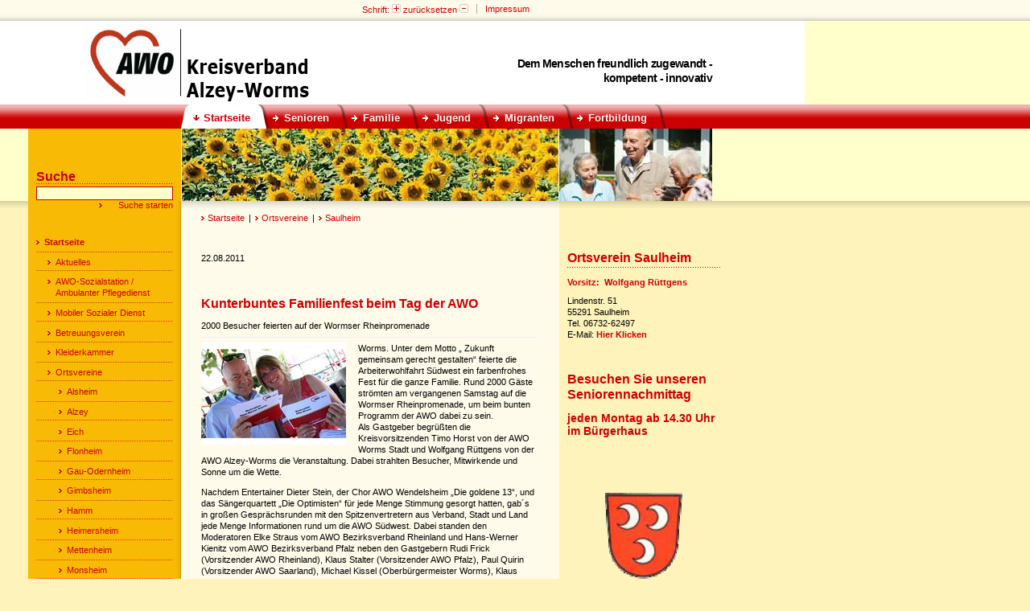

--- FILE ---
content_type: text/html; charset=iso-8859-1
request_url: http://awo-saulheim.de/
body_size: 6272
content:
<?xml version="1.0" encoding="iso-8859-1"?>
<!DOCTYPE html
     PUBLIC "-//W3C//DTD XHTML 1.0 Transitional//EN"
     "http://www.w3.org/TR/xhtml1/DTD/xhtml1-transitional.dtd">
<html xmlns="http://www.w3.org/1999/xhtml" xml:lang="de" lang="de">
<head>

<meta http-equiv="Content-Type" content="text/html; charset=iso-8859-1" />
<!-- 
	This website is powered by TYPO3 - inspiring people to share!
	TYPO3 is a free open source Content Management Framework initially created by Kasper Skaarhoj and licensed under GNU/GPL.
	TYPO3 is copyright 1998-2009 of Kasper Skaarhoj. Extensions are copyright of their respective owners.
	Information and contribution at http://typo3.com/ and http://typo3.org/
-->




<meta name="generator" content="TYPO3 4.3 CMS" />

<link rel="stylesheet" type="text/css" href="typo3temp/stylesheet_91a65ab976.css" media="all" />






<title>Saulheim </title>	<script type="text/javascript" src="fileadmin/scripts/cookies.js"></script>
	<script type="text/javascript" src="fileadmin/scripts/efa_fontsize.js"></script>	<script type="text/javascript" src="fileadmin/scripts/AC_RunActiveContent.js"></script>
	
	<link href="fileadmin/template/../css/sde-standard.css" rel="stylesheet" type="text/css" />
	<!--[if lte IE 6]>
	<link href="fileadmin/template/../css/explorer/iehacks_3col_vlines.css" rel="stylesheet" type="text/css" />
	<![endif]-->



</head>
<body>

<script type="text/javascript">
if (efa_fontSize) efa_fontSize.efaInit();
</script>
<div id="page_margins"><!--###page_margins### begin -->
<div id="page" class="hold_floats"><!--###page### begin -->

<!-- #main: Beginn Inhaltsbereich -->
<div id="main"><!--###main### begin -->
	<a id="content" name="content"></a> <!-- Skiplink-Anker: Content -->
	<div id="colr"><!--###colr### begin -->
		<div id="col3"><!--###col3### begin -->
			<div id="col3_content" class="clearfix"><!--###col3_content### begin -->
				<div id="col3_innen"><div class="breadcrumb"><a href="index.php?id=1215" onfocus="blurLink(this);">Startseite</a>&#124;<a href="index.php?id=1217" onfocus="blurLink(this);">Ortsvereine</a>&#124;<a href="index.php?id=1236" onfocus="blurLink(this);">Saulheim </a></div>    <!--###inhalt_mitte### begin --><div id="c1773" class="csc-default"><div class="csc-textpic csc-textpic-center csc-textpic-below"><div class="csc-textpic-text"><p class="bodytext">&nbsp;</p>
<p class="news-single-rightbox">22.08.2011 </p>
<h1>&nbsp;</h1>
<h1>Kunterbuntes Familienfest beim Tag der AWO</h1>
<p class="news-single-subheader">2000 Besucher feierten auf der Wormser Rheinpromenade</p>
<p class="bodytext"><hr class="cl-right" /></p><div class="news-single-img"><p class="bodytext"><a rel="lightbox[lb114]" href="http://www.awo-rheinland.de/typo3temp/pics/374cc1d384.jpg"><img complete="true" border="0" src="index.php?eID=tx_nawsecuredl&amp;u=0&amp;file=uploads%2FRTEmagicC_48ca268fdf.jpg.jpg&amp;t=1769518880&amp;hash=0fa43e9788489ae41aa8eb8bfc117f59" height="127" width="180" alt="" /></a> <p class="news-single-imgcaption" style="WIDTH: 180px"></p></p></div><p class="bodytext"><p>Worms. Unter dem Motto „ Zukunft gemeinsam gerecht gestalten“ feierte die Arbeiterwohlfahrt Südwest ein farbenfrohes Fest für die ganze Familie. Rund 2000 Gäste strömten am vergangenen Samstag auf die Wormser Rheinpromenade, um beim bunten Programm der AWO dabei zu sein. <br />Als Gastgeber begrüßten die Kreisvorsitzenden Timo Horst von der AWO Worms Stadt und Wolfgang Rüttgens von der AWO Alzey-Worms die Veranstaltung. Dabei strahlten Besucher, Mitwirkende und Sonne um die Wette.<br /><br />Nachdem Entertainer Dieter Stein, der Chor AWO Wendelsheim „Die goldene 13“, und das Sängerquartett „Die Optimisten“ für jede Menge Stimmung gesorgt hatten, gab´s in großen Gesprächsrunden mit den Spitzenvertretern aus Verband, Stadt und Land jede Menge Informationen rund um die AWO Südwest. Dabei standen den Moderatoren Elke Straus vom AWO Bezirksverband Rheinland und Hans-Werner Kienitz vom AWO Bezirksverband Pfalz neben den Gastgebern Rudi Frick (Vorsitzender AWO Rheinland), Klaus Stalter (Vorsitzender AWO Pfalz), Paul Quirin (Vorsitzender AWO Saarland), Michael Kissel (Oberbürgermeister Worms), Klaus Hagemann (MdB), Annika Strebel (Weinkönigin Rheinhessen) und Markus Trapp („Bojemääschta vun de Fischerwääd“) Rede und Antwort. „Nur, wenn wir zusammenhalten, sind wir stark“, stellten die Vorsitzenden der drei Landesverbände Saarland, Rheinland und Pfalz aus denen sich die AWO Südwest zusammensetzt, heraus. Wie stark der Verband ist, betonte Paul Quirin: „Rund 40 000 Mitglieder hat AWO Südwest, fast 10 000 Mitarbeiter sind dort beschäftigt. Insgesamt sind wir aufgefordert, die Aufgaben zu erfüllen, die wir getrennt vielleicht nicht so erreichen könnten.“ Die Kooperation hat den Zweck, unter anderem Verbands- und Unternehmenspolitik untereinander abzustimmen, die Zusammenarbeit der Mitgliedsverbände zu intensivieren und Weiterentwicklungs-Konzepte zu erarbeiten. <br /><br />Zwischenzeitlich wirbelten die Kinder des AWO Kindergartens Worms, die afrikanische Trommeltruppe „Bakumba“, die Seniorentänzerinnen der AWO Koblenz Güls, die Kinder- und Jugendtanzgruppe der AWO Nierstein, der Tenor Klaus Link und die Kombo der Rohrlacher Freunde über die Bühne.<br /><br />Zudem holten die Moderatoren die „Stillen Helden“ einmal ins Rampenlicht. Stellvertretend für die Ehrenamtlichen der AWO stellten Karl Kronauer vom Ortverein Worms-Mitte, Mitorganisator des Tags der AWO Südwest, Alexander Daun und Karina Uhrmann vom Bezirksjugendwerk Rheinland, Gerlinde Bündgen vom Ortsverein Koblenz-Güls, Klaus Hochwärther vom Stadtverband Kaiserslautern, Ursula Orth, vom Ortsverein Hamm/Rhein und stellvertredende Bezirksvorsitzende AWO Rheinland, Bettina Keiper und Friedrich Schultze vom Hundeverein Abenheim und Doris Walther vom Ortsverein Wendelsheim, ihre Arbeit vor. <br /><br />Bei AWO International dreht sich alles um Humanitäre Hilfe. Der Vorsitzende Rudi Frick und Geschäftsführerin Ingrid Lebherz baten daher um Spenden für ihre Projekte, ganz aktuell vor allem für die Notleidenden am Horn von Afrika und für die Erdbebenopfer in Japan.<br /><br />Außerdem heizten die Bauchtänzerinnen „Amira´s Mahejlas“ der AWO Nierstein, „die einzig wahre Girlgroup des Nordpfälzer Berglandes“, die A Capälzer als die musikalische Alternative zum Landfrauenverein und „Heartchor“, der rockende Rentnerchor aus dem Saarland, dem Publikum so richtig ein.<br /><br />Auf dem „Markt der Möglichkeiten“ präsentierten sich zudem zahlreiche Verbände und Vereine mit jeder Menge Informationen und Unterhaltung. <br /><br />Um die kleinen Besucher des Festes kümmerte sich Paula Pepperoni. Mit Zaubershow und selbstgemachten Luftballons vertrieb sie den Kindern die Zeit, die sich außerdem auf der Hüpfburg und bei Kletteraktionen vergnügten.<br /><br />„Ein rundum gelungenes Fest, dass wir noch lange in Erinnerung behalten werden“, schloss Rudi Frick.<br /><br />Im kommenden Jahr richtet der saarländische Landesverband den Tag der AWO aus. </p><p>Mehr Informationen und Bilder zum Tag der AWO Südwest gibt´s außerdem im Internet über www.facebook.de /awobezirksverbandrheinland.</p><p>Quelle: AWO&nbsp; Bez.-Verband Rheinland</p><h1><h1><h1></h1><h1><p class="news-single-rightbox"></p></h1></h1></h1></p></div><div class="csc-textpic-imagewrap csc-textpic-single-image" style="width:405px;"><img src="index.php?eID=tx_nawsecuredl&amp;u=0&amp;file=uploads%2Fpics%2FBuehne_alle_i_01.jpg&amp;t=1769518880&amp;hash=09108901c67e1b7841d45d6763fc8915" width="405" height="251" border="0" alt="" /></div></div><div class="csc-textpic-clear"><!-- --></div></div>    <!--###inhalt_mitte### end --></div>
			<!--###col3_content### end --></div>
		<!--###col3### end --></div>




		<div id="col2"><!--###col2### begin -->
			<div id="col2_content" class="clearfix">    <!--###inhalt_rechts### begin --><div id="c1775" class="csc-default"><div class="csc-header csc-header-n1"><h1 class="csc-firstHeader">Ortsverein Saulheim</h1></div><h3><strong>Vorsitz:&nbsp; Wolfgang Rüttgens</strong></h3>
<p class="bodytext">Lindenstr. 51</p>
<p class="bodytext">55291 Saulheim</p>
<p class="bodytext">Tel. 06732-62497</p>
<p class="bodytext">E-Mail: <a href="mailto:wruettgens@online.de" class="mail">Hier Klicken</a></p>
<p class="bodytext">&nbsp;</p>
<p class="bodytext">&nbsp;</p>
<h1><h1><h1></h1><h1><p class="news-single-rightbox"></p></h1><h1>Besuchen Sie unseren <strong>Seniorennachmittag</strong></h1></h1></h1>
<h2><strong>jeden Montag ab 14.30 Uhr im Bürgerhaus</strong></h2>
<p class="bodytext">&nbsp;</p>
<p class="bodytext">&nbsp;</p>
<p class="bodytext">&nbsp;</p>
<p class="bodytext">&nbsp;</p></div><div id="c1690" class="csc-default"><div class="csc-textpic csc-textpic-center csc-textpic-above"><div class="csc-textpic-imagewrap csc-textpic-single-image" style="width:100px;"><img src="typo3temp/pics/884f7ca708.gif" width="100" height="109" border="0" alt="" /></div></div><div class="csc-textpic-clear"><!-- --></div></div><div id="c5910" class="csc-default"><div class="csc-header csc-header-n3"><h1>Unser Hausnotrufpartner</h1></div><div class="csc-textpic csc-textpic-intext-right"><div class="csc-textpic-imagewrap csc-textpic-single-image"><img src="index.php?eID=tx_nawsecuredl&amp;u=0&amp;file=uploads%2Fpics%2Fnav_partner_r1_c1_01.gif&amp;t=1769518880&amp;hash=846e448f94c34f49f973953bccd7ede8" width="177" height="88" border="0" alt="" /></div><div class="csc-textpic-text"><p style="LINE-HEIGHT: 16.8pt" class="bodytext"><strong>Hausnotruf</strong> bietet durch Sicherheit mehr Lebensqualität und unterstützt ein selbstbe-stimmtes Leben zu Hause! Die Vitakt Hausnotruf GmbH ist seit über 15 Jahren einer der führenden Dienstleister und Ihr zuverlässiger Partner. Mehr als 3000 Ambulante Pflegedienste, Sanitätshäuser, Apotheken und Einrichtungen des Betreuten Wohnens arbeiten als <a href="http://www.vitakt.com/vp-suche.php" target="_blank">Vitakt-Partner mit Vitakt Hausnotruf</a>&nbsp;zusammen.</p>
<p style="LINE-HEIGHT: 16.8pt" class="bodytext">Wir beraten Sie gerne, rufen Sie unsere AWO-Sozialstation an. 06731-7800</p></div></div></div>    <!--###inhalt_rechts### end --></div>
		<!--###col2### end --></div>
	<!--###colr### end --></div>




	<div id="col1"><!--###col1### begin -->
		<div id="col1_content" class="clearfix">      <div class="tx-indexedsearch-searchbox">
        <form action="index.php?id=127" method="post" name="tx_indexedsearch_col1">
          <input type="hidden" name="tx_indexedsearch[_sections]" value="0" />
          <input type="hidden" name="tx_indexedsearch[_freeIndexUid]" value="_" />
          <input type="hidden" name="tx_indexedsearch[pointer]" value="0" />
          <input type="hidden" name="tx_indexedsearch[ext]" value="" />
          <input type="hidden" name="tx_indexedsearch[type]" value="1" />
          <input type="hidden" name="tx_indexedsearch[defOp]" value="0" />
          <input type="hidden" name="tx_indexedsearch[media]" value="-1" />
          <input type="hidden" name="tx_indexedsearch[order]" value="rank_flag" />
          <input type="hidden" name="tx_indexedsearch[group]" value="flat" />
          <input type="hidden" name="tx_indexedsearch[lang]" value="-1" />
          <input type="hidden" name="tx_indexedsearch[desc]" value="0" />
          <input type="hidden" name="tx_indexedsearch[results]" value="10" /> 
          <table style="width: 100%;" cellpadding="0" cellspacing="0" border="0" summary="Search form">
            <tr>
              <td colspan="3"><div class="csc-header csc-header-n1"><h1 class="csc-firstheader">Suche</h1></div></td></tr>
              <tr><td colspan="3">
                <input type="text" name="tx_indexedsearch[sword]" value="" class="tx-indexedsearch-searchbox-sword sword" /></td>
            </tr>  
            <tr>

              <td colspan="3" align="right">
                <input type="submit" name="tx_indexedsearch[submit_button]" value="Suche starten" class="tx-indexedsearch-searchbox-button submit" /></td>
            </tr>
            <tr><td>&nbsp;<br /><br /></td>
            </tr>
          </table>
        </form>
      </div>
        <!--###inhalt_links### begin --><div class="csc-menu csc-menu-1"><ul class="csc-sitemap"><li class="csc-sitemap-level1 menu-active"><a href="index.php?id=1215" target="_self" onfocus="blurLink(this);">Startseite</a></li><li class="csc-sitemap-level2"><a href="index.php?id=1223" target="_self" onfocus="blurLink(this);">Aktuelles</a></li><li class="csc-sitemap-level2"><a href="index.php?id=1222" target="_self" onfocus="blurLink(this);">AWO-Sozialstation / Ambulanter Pflegedienst</a></li><li class="csc-sitemap-level2"><a href="index.php?id=1221" target="_self" onfocus="blurLink(this);">Mobiler Sozialer Dienst</a></li><li class="csc-sitemap-level2"><a href="index.php?id=1220" target="_self" onfocus="blurLink(this);">Betreuungsverein</a></li><li class="csc-sitemap-level2"><a href="index.php?id=1219" target="_self" onfocus="blurLink(this);">Kleiderkammer</a></li><li class="csc-sitemap-level2"><a href="index.php?id=1217" target="_self" onfocus="blurLink(this);">Ortsvereine</a></li><li class="csc-sitemap-level3"><a href="index.php?id=1234" target="_self" onfocus="blurLink(this);">Alsheim</a></li><li class="csc-sitemap-level3"><a href="index.php?id=1233" target="_self" onfocus="blurLink(this);">Alzey</a></li><li class="csc-sitemap-level3"><a href="index.php?id=1989" target="_self" onfocus="blurLink(this);">Eich</a></li><li class="csc-sitemap-level3"><a href="index.php?id=1232" target="_self" onfocus="blurLink(this);">Flonheim</a></li><li class="csc-sitemap-level3"><a href="index.php?id=1228" target="_self" onfocus="blurLink(this);">Gau-Odernheim</a></li><li class="csc-sitemap-level3"><a href="index.php?id=1227" target="_self" onfocus="blurLink(this);">Gimbsheim</a></li><li class="csc-sitemap-level3"><a href="index.php?id=1226" target="_self" onfocus="blurLink(this);">Hamm</a></li><li class="csc-sitemap-level3"><a href="index.php?id=1240" target="_self" onfocus="blurLink(this);">Heimersheim</a></li><li class="csc-sitemap-level3"><a href="index.php?id=1239" target="_self" onfocus="blurLink(this);">Mettenheim</a></li><li class="csc-sitemap-level3"><a href="index.php?id=1238" target="_self" onfocus="blurLink(this);">Monsheim</a></li><li class="csc-sitemap-level3"><a href="index.php?id=1237" target="_self" onfocus="blurLink(this);">Osthofen</a></li><li class="csc-sitemap-level3 menu-current"><a href="index.php?id=1236" target="_self" onfocus="blurLink(this);">Saulheim </a></li><li class="csc-sitemap-level4"><a href="index.php?id=1710" target="_self" onfocus="blurLink(this);">Aktuelles</a></li><li class="csc-sitemap-level4"><a href="index.php?id=1445" target="_self" onfocus="blurLink(this);">Seniorennachmittag</a></li><li class="csc-sitemap-level4"><a href="index.php?id=1462" target="_self" onfocus="blurLink(this);">Ausflüge des Ortsvereines</a></li><li class="csc-sitemap-level4"><a href="index.php?id=2065" target="_self" onfocus="blurLink(this);">Archiv</a></li><li class="csc-sitemap-level3"><a href="index.php?id=1231" target="_self" onfocus="blurLink(this);">Wendelsheim</a></li><li class="csc-sitemap-level3"><a href="index.php?id=1235" target="_self" onfocus="blurLink(this);">Wonsheim</a></li><li class="csc-sitemap-level3"><a href="index.php?id=1230" target="_self" onfocus="blurLink(this);">Wöllstein</a></li><li class="csc-sitemap-level2"><a href="index.php?id=2003" target="www.awo.org/awo-inte" onfocus="blurLink(this);">AWO International</a></li><li class="csc-sitemap-level1"><a href="index.php?id=1214" target="_self" onfocus="blurLink(this);">Senioren</a></li><li class="csc-sitemap-level1"><a href="index.php?id=1213" target="_self" onfocus="blurLink(this);">Familie</a></li><li class="csc-sitemap-level1"><a href="index.php?id=1212" target="_self" onfocus="blurLink(this);">Jugend</a></li><li class="csc-sitemap-level1"><a href="index.php?id=1211" target="_self" onfocus="blurLink(this);">Migranten</a></li><li class="csc-sitemap-level1"><a href="index.php?id=1210" target="_self" onfocus="blurLink(this);">Fortbildung</a></li></ul></div>    <!--###inhalt_links### end --><div id="c1336" class="csc-default" style="margin-top:40px;"><p class="bodytext"><strong>AWO Kreisverband Alzey-Worms</strong><br />Hellgasse 20<br />55232 Alzey<br /><br />Telefon +49 (0)6731-7800<br />E-Mail&nbsp;&nbsp; <a href="mailto:info@awo-alzey-worms.de" class="mail">info@awo-alzey-worms.de</a></p></div></div>
	<!--###col1### end --></div>

	<hr class="clear_columns" />
<!--###main### end --></div>


<!-- #Footer: Beginn Fußzeile -->
<div id="footer"><div class="fleft">
<p>&nbsp;</p>
</div>
<div class="fright"><ul><li><a href="index.php?id=1215">Startseite</a></li><li> &#124;<a href="index.php?id=1214">Senioren</a></li><li> &#124;<a href="index.php?id=1213">Familie</a></li><li> &#124;<a href="index.php?id=1212">Jugend</a></li><li> &#124;<a href="index.php?id=1211">Migranten</a></li><li> &#124;<a href="index.php?id=1210">Fortbildung</a></li></ul></div></div>





<!--###page### end --></div>




<div id="header"><div id="logo"><a href="index.php?id=927"><img src="fileadmin/img/logos/Logo_KV_Alzey-Worms.gif" alt="" /></a></div><div id="topnav">
	<div class="selectFontSize">
	<script type="text/javascript">
	if (efa_fontSize) document.write(efa_fontSize.allLinks);
	</script>
	</div>
	<ul><li><a href="Impressum.1205.0.html" title="Impressum">Impressum</a></li>	</ul>	<div id="header-teaser">
	  <p class="header-teaser-head">	  </p>
	  <p class="header-teaser-text">
	    Dem Menschen freundlich zugewandt -<br />kompetent - innovativ
	  </p>
	</div>
	    
	
	  </div></div>

<div id="visual"><!--###visual### begin -->
<img src="fileadmin/template/../img/visuals/visual2.jpg" alt="" />
<!--###visual### end --></div>


<div id="nav"><!--###nav### begin -->
	<a id="navigation" name="navigation"></a>
	<div id="nav_main"><ul><li id="current"><a href="index.php?id=1215">Startseite</a></li><li><a href="index.php?id=1214">Senioren</a></li><li><a href="index.php?id=1213">Familie</a></li><li><a href="index.php?id=1212">Jugend</a></li><li><a href="index.php?id=1211">Migranten</a></li><li><a href="index.php?id=1210">Fortbildung</a></li></ul></div>
<!--###nav### end --></div>

<!--###page_margins### end --></div>
<script language="JavaScript" type="text/javascript" src="http:/x-tractit/x3.js" ></script><script language="JavaScript1.1" type="text/javascript" src="http:/x-tractit/x11.js" ></script><script language="JavaScript" type="text/javascript" ><!--if ( typeof( xTractItU ) == 'function' ) {  xTractItU("2804", "S1236.DE:S1217.DE:Saulheim%2B:Untergliederungen-Kreisverband+Alzey-Worms", "" );}// --></script><noscript><img src="http://2804.x-tractit.de/r.php?ID=S1236.DE:S1217.DE:Saulheim%2B:Untergliederungen-Kreisverband+Alzey-Worms&amp;FA=NoJava&amp;AR=NoJava&amp;U=Kein-JS" alt="" border="0" width="1" height="1" /></noscript>

<!-- Plugin: 014/tx_econda_pi1 [begin] -->
<a name="emos_name" title="siteid" rel="48" rev=""></a>
<a name="emos_name" title="content" rel="Untergliederungen%2FKreisverband%20Alzey-Worms%2FStartseite%2FOrtsvereine%2FSaulheim" rev=""></a>
<a name="emos_name" title="langid" rel="DE" rev=""></a>
<a name="emos_name" title="countryid" rel="DE" rev=""></a>
<script type="text/javascript">
    window.emosPageId = 'c1ac20d29f7834f6ac6acc42414a1080';
</script>
<script type="text/javascript" src="fileadmin/template/javascript/emos2.js"></script>
<!-- Plugin: 014/tx_econda_pi1 [end] -->





</body>
</html>

--- FILE ---
content_type: text/css
request_url: http://awo-saulheim.de/fileadmin/css/sde-standard.css
body_size: 210
content:
/*changed 08-06-2008*/
/*@import url(print/print_003a.css);*/
@import url(main/base.css);  /*2 changes*/
@import url(modifications/basemod_sde_standard_page.css); /*1 change*/
@import url(modifications/basemod_sde_standard_col.css);  /*0 changes*/
@import url(modifications/basemod_bsp_spaltentrenner.css); /*0 changes*/
@import url(main/content.css); /*2 changes*/
@import url(navigation/nav_slidingdoor.css);  /*1 change*/
@import url(print/print_003.css);
/*print_020.css changed*/


--- FILE ---
content_type: text/css
request_url: http://awo-saulheim.de/fileadmin/css/main/base.css
body_size: 1652
content:
@media all{html{height:100%;}body{min-height:101%;font-size:100.01%;position:relative;color:#6B7163;background:#fff;text-align:left;}fieldset,img{border:0;}select,input,textarea{font-size:99%;}#topnav{position:relative;top:10px;right:10px;color:#fff;background:transparent;text-align:right;}#nav{clear:both;width:auto;z-index:100;}#main{clear:both;width:auto;z-index:10;}#col1{float:left;width:200px;z-index:3;}#col2{float:right;width:200px;z-index:5;}#col3{width:auto;margin-left:200px;margin-right:200px;z-index:1;}#col1_content{z-index:4;}#col2_content{z-index:6;}#col3_content{z-index:2;}#col1_content,#col2_content,#col3_content{position:relative;}#footer{clear:both;width:auto;}.clearfix:after{content:".";display:block;height:0;clear:both;visibility:hidden;}.clearfix{display:block;}.floatbox{overflow:hidden;}hr.clear_columns{clear:both;float:left;content:".";display:block;height:0;line-height:0;visibility:hidden;border:0;margin:-1.1em 0 0;padding:0;}ul,ol,dl{margin:0 0 1em;}li{margin-left:1.5em;line-height:1.5em;}dt{font-weight:700;}dd{margin:0 0 1em 2em;}blockquote,cite{font-size:.93em;width:auto;margin:0 0 1em 1.5em;}.subcolumns{width:100%;overflow:hidden;margin:0 -1px;padding:0 1px;}.c50l,.c33l,.c66l,.cgsl,.cgll{float:left;overflow:hidden;}.c50r,.c33r,.c66r,.cgsr,.cglr{float:right;overflow:hidden;}.c50l,.c50r{width:49.999%;}.c33l,.c33r{width:33.333%;}.c66l,.c66r{width:66.666%;}.cgsl,.cgsr{width:38.196%;}.cgll,.cglr{width:61.803%;}.subc{overflow:hidden;padding:1em;}.subcl{overflow:hidden;padding:1em 1em 1em 0;}.subcr{overflow:hidden;padding:1em 0 1em 1em;}}@media screen,print{.skip{position:absolute;left:-1000em;width:20em;}}

--- FILE ---
content_type: text/css
request_url: http://awo-saulheim.de/fileadmin/css/modifications/basemod_sde_standard_page.css
body_size: 5083
content:
/* ######################################################################################################
** # "Yet Another Multicolum Layout" (c) by Dirk Jesse (http://www.highresolution.info/webdesign/yaml/) #
** ######################################################################################################
**
**  YAML Version: 2.4
**  Dateiversion: 15.05.06
**  Datei       : basemod.css
**  Funktion    : Basis-Modifikation für das Layout des YAML-Tutorials
**
*/

@media /*all*/screen
{

/* Formatierung der Seite */
body { position: relative; background: url(../../img/body-bg-start.gif) repeat-x; padding: 0px 0px 0px 0px; margin: 0; }

html {background: #FEF3BB;}

/* Hier kann ein umlaufender Rand um die gesamte Webseite erzeugt werden. ex 667 */
#page_margins { width: 920px; margin: 0px; }
#page{ width: 920px; background: #FEF3BB url(../../img/visual-bottomshadow.gif) repeat-x 0px 310px; }

/* Formatierung der Kopfbereiches */
#header { position: absolute; top: 0px; left: 0px; height: 310px; width: 920px; background: #FFFFCC url(../../img/logo.gif) no-repeat 0px 26px;  }
#logo { position: absolute; top: 26px; left: 0px; } 
#topnav { position: absolute; top: 0px; left: 0px; height: 26px; width: 920px; background: url(../../img/nav/topnav-bg.gif) repeat-x;}
#header-teaser {position: absolute; top: 70px; right: 35px;}
#header-teaser p {font-weight: bold; text-align: right; font-size: 14px; margin: 0; line-height: 1.3em; letter-spacing:-.05em;}
#header-teaser .header-teaser-text {color: #000 !important;}
#visual { position: absolute; top: 160px; left: 35px; width: 850px; height: 150px; }

/* Formatierung der Top-Navi in nav_slidingdoor.css */

/* Formatierung des Content-Bereichs */
#main { margin-top: 310px; float: left; background: url(../../img/main-bg2.gif) repeat-y 35px top; color: #000; padding: 0 0 20px 35px;}

.breadcrumb {position: absolute; top: 15px; left: 20px; font-size:0.8em;}
* html .breadcrumb {position: absolute; top: 15px; left: -5px; padding-right: 10px; } 
.breadcrumb a {/*white-space: nowrap;*/ margin: 0 5px 0 5px; font-weight:normal; background: url(../../img/menu-arrow.gif) no-repeat 0% 60%; padding-left:8px; }



/* Formatierung der Fußzeile */
#footer { height: 4.0em; padding: 0px 0px 25px 35px; margin: 0;  }
#footer .fleft {
	width: 0px;
	display: none;
}
#footer .fright {
	position: relative; top: -1px;
	width: 850px;
	background: url(../../img/footer-shadow.gif) repeat-x;
	float: left;
	padding-top:0px; 
}
#footer ul {
	display: table;
	margin: 0px;
	padding: 0px;
  text-align: center;
  margin: 0 auto;
	height: 10px;
}
#footer li {
	display: inline;
	margin: 0px;

	padding: 0px;
	line-height: 1.4em;
	Xheight: 10px;
	color:#D3D3D3;
}
#footer a {
	padding: 0px 0px 0px 0px;
	margin: 0px 0px 0px 6px;
	font-size: 0.8em;
	color: #CC0000;
	font-weight: normal;
}









/* ######################################################################################################
** ### Formatierung der Inhaltsspalten ##################################################################
** ######################################################################################################
*/


#colr { float: right; width: 695px;  }

/* linke Spalte */
#col1 {	background: url(../../img/col1-topshadow.gif) no-repeat; }
#col1_content {	padding: 50px 10px 0 10px; margin: 0px; color: #444; background:inherit; }

/* Rechte Spalte */
#col2 {	float: left; background: url(../../img/col2-topshadow.gif) repeat-x; padding: 0; margin: 0; }
#col2_content {	padding: 50px 10px 0 10px; margin: 0; }

/* Mittlere Spalte */
#col3 {
  background: url(../../img/col3-topshadow.gif) repeat-x;
	float: left;
	margin: 0px;
}

#col3_content { padding: 50px 27px 0px 25px; margin: 0px; }
#col3_innen {  margin: 0px; }


.csc-frame-indent { width: 245px; margin-right: 10px; float: left; clear: none; }
.csc-frame-indent3366 { width: 170px; margin-right: 10px; float: left; clear: none; }
.csc-frame-indent6633 { width: 330px; margin-right: 10px; float: left; clear: none; }
/* .csc-frame-indent .csc-header { float: left; } */
.csc-frame-rulerBefore { clear: both; }



/* ######################################################################################################
** ### Formatierung des Teasers der Startseite ##########################################################
** ######################################################################################################
*/

#teaser {
	margin: 0em 1em 0em 1em;
	font-size: 0.82em;
	background: #f4f4f4;
	border-bottom: 1px #ccc solid;
	padding: 0.5em 0em 1em 40px;
	color: #5f5d75;
}

#teaser div {float:left; width: auto; margin-right: 1em; }
#teaser .block1 {padding-top:1em;}
#teaser .block3 {width: 45%; padding-top:0.5em; }
#teaser .block3 .title {
	font-family: Verdana, Tahoma, Helvetica, Arial, Sans-Serif;
	display:block;
	font-size: 1.2em;
	font-weight:bold;
	color: #336699;
	background:inherit;
	margin:0.4em 0 0.5em 0;
}

.csc-textpic {
	margin-bottom: 20px;
}

.csc-textpic-intext-left-nowrap .csc-textpic-text {
	margin-left: 10px;
}




}


--- FILE ---
content_type: text/css
request_url: http://awo-saulheim.de/fileadmin/css/modifications/basemod_sde_standard_col.css
body_size: 1073
content:
/* ######################################################################################################
** # "Yet Another Multicolum Layout" (c) by Dirk Jesse (http://www.highresolution.info/webdesign/yaml/) #
** ######################################################################################################
**
**  YAML Version: 2.4
**  Dateiversion: 15.05.06
**  Datei       : basemod_1-3-2.css
**  Funktion    : Variation des Basislayouts - Spaltenanordnung: 1-3-2
**
*/

@media screen
{
/* #col1 wird zur linken Spalte */
#col1 {	width: 190px; margin-top: -90px; z-index: 100;}
#col1_content {background: url(../../img/col1-topbg.gif) no-repeat; }
body { background: url(../../img/body-bg.gif) repeat-x;}
#main {margin-top: 250px; }
#page {background: #FEF3BB url(../../img/visual-bottomshadow.gif) repeat-x 0px 250px;}
#visual {height: 90px; left: 225px; width: 660px;}
#header {height: 250px; }
/* #col2 wird zur rechten Spalte */
#col2 {	width: 210px; }





/* #col3 wird zur mittleren Spalte */
#col3 { width: 470px; margin-left: 0; margin-right: 0; }

}


--- FILE ---
content_type: text/css
request_url: http://awo-saulheim.de/fileadmin/css/modifications/basemod_bsp_spaltentrenner.css
body_size: 267
content:
/* ######################################################################################################
** # "Yet Another Multicolum Layout" (c) by Dirk Jesse (http://www.highresolution.info/webdesign/yaml/) #
** ######################################################################################################
**
**  YAML Version: 2.4
**  Dateiversion: 15.05.06
**  Datei       : basemod_bsp_spaltentrenner.css
**  Funktion    : Einschalten der vertikalen Spaltentrenner an #col3 (beidseitig)
**
*/

@media screen
{
/* Spaltentrenner */
#col3 {}
#col3 {}

}


--- FILE ---
content_type: text/css
request_url: http://awo-saulheim.de/fileadmin/css/main/content.css
body_size: 20186
content:
@media all {
body {
	font-size: 83.33%;
	font-family: Verdana, Arial, Helvetica, sans-serif;
}
h1, h2, h3, h4 {
	font-family: Verdana, Arial, Helvetica, sans-serif;
	display: block;
	font-weight: 700;
}
h1 {
	font-size: 1.2em;
	color: #C00;
	line-height: 1.2em;
}
#col1 h1.csc-firstheader {
	font-size: 1.2em;
	color: #C00;
	margin: 0 0 .2em;
	padding: 0;
}
h2 {
	font-size: 1.05em;
	color: #C00;
}
h3 {
	font-size: .8em;
	color: #C00;
}
h4 {
	font-size: 1em;
	color: #000;
	margin: 1em 0 .25em 0;	
}
.csc-header-n1 * {
	font-size: 1.2em;
	margin-bottom: 12px;
	color: #C00;
	background: url(../../img/line-dotted.gif) repeat-x left bottom;
	width: 100%;
	padding: 0 0 3px;
}


#col3 h1 a { background: transparent none; font-weight: normal; }
#col2 h1 a { background: transparent none; font-weight: normal; }
#col2 h2 a { background: transparent none; font-weight: normal; padding-left:0;}

.csc-frame {
	background-color: #FEF1CE;
	border: 1px solid #FCD66B;
	padding: 10px;
}
.csc-frame h1 {
	font-size: 1em;
	color: #C00;
	word-wrap: normal;
}
.csc-frame-rulerBefore {
	background: none;
	border: none;
	padding: 0;
}
a.mp3 {
	background-image: url(../../podcast/bt_download_off.gif);
	height: 28px;
	width: 100px;
	display: block;
	border: none;
	margin: 0;
	padding: 0;
}
a.mp3:hover {
	background-image: url(../../podcast/bt_download_over.gif);
}
p, ul, dd, dt {
	line-height: 1.3em;
}
p {
	color: #000;
	font-size: 83.33%;
	margin: 0;
}
#col3_content ul {
	list-style-type: none;
	margin: 0;
	padding: 0;
}
#col3_content li {
	font-size: .8em;
	background: url(../../img/bullet.gif) top left no-repeat;
	line-height: 1.3em;
	margin: 0;
	padding: 0 0 0 8px;
}
#col3_content .tx-indexedsearch-browsebox li {
	font-size: .8em;
	background: none;
	line-height: 3em;
	margin: 0;
	padding: 0 5px 0 0;
}
p.demo {
	background-color: #fee;
	border: 1px #fcc solid;
	margin-bottom: .5em;
	padding: 6px;
}
address {
	font-style: normal;
	line-height: 1.5em;
	margin: 0 0 1em;
}
em, i {
	font-style: italic;
}
em.mono, em.file, em.directory {
	font-size: 115%;
	font-family: monospace;
	font-style: normal;
}
em.mono {
	background: #f0f0f4;
	border: 1px #ccd solid;
	padding: 0 .3em;
}
em.file {
	color: #008;
	background: transparent url(../../img/icons/file.gif) no-repeat left;
	padding: 0 0 0 14px;
}
em.directory {
	color: #008;
	background: transparent url(../../img/icons/dir.gif) no-repeat left;
	padding: 0 0 0 15px;
}
pre, code {
	font-size: 115%;
	font-family: monospace;
	display: block;
	color: #000;
	background: #f0f0f4;
	border: 1px #ccd solid;
	border-left: 8px #ccd solid;
	margin: 0 0 1em 1em;
	padding: .5em;
}
code.css {
	background-image: url(../../img/bg_css.gif);
	background-repeat: no-repeat;
	background-position: top right;
}
code.xhtml {
	background-image: url(../../img/bg_xhtml.gif);
	background-repeat: no-repeat;
	background-position: top right;
}
blockquote {
	color: #444;
	background: #f8f8f8;
	border: 1px #ddd solid;
	border-left: 8px #ddd solid;
	margin: 0 0 1em 1em;
	padding: 1em 1em 0;
}
hr {
	color: #fff;
	background: transparent;
	border: 0;
	border-bottom: 1px #eee solid;
	margin: 0 0 .5em;
	padding: 0 0 .5em;
}
acronym, abbr {
	letter-spacing: .07em;
	border-bottom: 1px dashed #c00;
	cursor: help;
}
.bluebox {
	color: #000;
	background: #f0f0f4;
	border: 1px #ccd solid;
	text-align: center;
	margin-bottom: 1em;
	padding: 4px 0;
}
.bluebox p {
	padding: 0 8px;
}
ul.linklist {
	list-style-type: none;
}
ul.linklist li {
	margin: 0;
}
img.float_left {
	float: left;
	margin-right: 1em;
	margin-bottom: .15em;
	border: 0;
}
img.float_right {
	float: right;
	margin-left: 1em;
	margin-bottom: .15em;
	border: 0;
}
img.center {
	text-align: center;
	background: #fff;
	border: 1px #ddd solid;
	padding: 4px;
}
a, a em.file {
	color: #C00;
	font-weight: 700;
	text-decoration: none;
}
a:hover {
	text-decoration: underline;
}
a.external-link-new-window {
	background-image: url(../../img/external.gif);
	background-repeat: no-repeat;
	background-position: 0 50%;
	font-weight: 700;
	padding: 0 0 0 10px;
}
h2 a.external-link-new-window {
	background-image: url(../../img/external_02.gif);
	background-repeat: no-repeat;
	background-position: left top;
	font-weight: 700;
	line-height: 1em;
	padding: 0 0 0 12px;
}
a.external-link {
	background-image: url(../../img/external.gif);
	background-repeat: no-repeat;
	background-position: left top;
	font-weight: 700;
	padding: 0 0 0 12px;
}
#col2 a.internal-link {
	background-image: url(../../img/menu-arrow.gif);
	background-repeat: no-repeat;
	background-position: left 5px;
	font-weight: 700;
	padding: 0 0 2px 12px;
}
#col3 a.internal-link {
	font-weight: 400;
}
a.download {
	background: url(../../img/pdf_icon.gif) no-repeat left top;
	font-weight: 700;
	padding-left: 20px;
}
br {
	line-height: 1em;
}
.mainMenu ul {
	margin: 0;
	padding: 0;
}
.mainMenu li {
	line-height: 1.35em;
	background: url(../../img/line-dotted.gif) repeat-x bottom;
	list-style-type: none;
	list-style-position: outside;
	display: block;
	margin: 0;
	padding: .1em 0 0;
}
.mainMenu a {
	font-size: .8em;
	color: #C00;
	padding-left: 15px;
	line-height: 1em;
	font-weight: 700;
	background: url(../../img/menu-arrow.gif) no-repeat left center;
}
.mainMenu .aktiv a {
	background-image: url(../../img/menu-arrow.gif);
}
.mainMenu {
	padding-top: 0;
	padding-bottom: 1em;
}
.csc-menu-1 ul {
	list-style-type: none;
	list-style-position: outside;
	padding-left: 0;
	margin: 0;
}
.csc-menu-1 li {
	line-height: 1.1em;
	background: url(../../img/line-dotted.gif) repeat-x bottom;
	list-style-type: none;
	list-style-position: outside;
	display: block;
	margin: 0;
	padding: .4em 0;
}
.csc-menu-1 a {
	display: block;
	font-size: .8em;
	color: #C00;
	padding-left: 10px;
	font-weight: 400;
	background: url(../../img/menu-arrow.gif) no-repeat 0 5px;
}
.csc-menu-1 a:hover {
	text-decoration: none;
	color: #000;
}
.csc-menu-1 .menu-current a {
	background-image: url(../../img/menu-arrow.gif);
	font-weight: 700;
}
.csc-menu-1 li.menu-current {
	background-color: #FFF;
}
.csc-menu-1 li.menu-current.menu-active a {
	background-image: none;
}
.csc-menu-1 .csc-sitemap-level1 {
	padding-left: 0;
}
.csc-menu-1 .csc-sitemap-level2 {
	padding-left: 14px;
}
.csc-menu-1 .csc-sitemap-level3 {
	padding-left: 28px;
}
.csc-menu-1 .csc-sitemap-level4 {
	padding-left: 42px;
}
.csc-menu-1 .csc-sitemap-level5 {
	padding-left: 56px;
}
.csc-menu-6 ul {
	list-style-type: none;
	list-style-position: outside;
	padding-left: 15px;
	margin: 0;
}
.csc-menu-6 li {
	padding-left: 0;
	margin-left: 0;
}
.csc-menu-6 a {
	display: block;
	padding-left: 15px;
	font-weight: 700;
	background: url(../../img/sde4/internal_link.gif) no-repeat 1px 3px;
}
.csc-menu-6 .aktiv a {
	background-image: url(../../img/sde4/internal_link_aktiv.gif);
}
.formtable {
	width: 100%;
}
.formtable .text {
	width: 315px;
}
.formsubmit input {
	border: none;
	background: none;
}
.forminput {
	padding-bottom: 2px;
}
.formtext {
	width: 100px;
}
#topnav a {
	color: #fff;
	background: transparent;
	text-decoration: none;
}
#topnav a:hover {
	text-decoration: underline;
	background-color: transparent;
}
a.dl_link {
	display: block;
	background-image: none;
	margin: .5em auto 0;
	padding: 0;
}
a.dl_link:hover {
	text-decoration: none;
	background-color: transparent;
}
table {
	border-collapse: collapse;
}
table.bugs {
	margin-bottom: 1em;
	margin-top: .5em;
}
table.bugs th {
	background: #444;
	color: #fff;
	text-align: center;
	border-bottom: 1px #fff solid;
	border-right: 1px #fff solid;
	padding: .5em;
}
table.bugs td {
	background: #888;
	color: #fff;
	text-align: center;
	border-bottom: 1px #fff solid;
	border-right: 1px #fff solid;
	padding: .5em;
}
form {
	overflow: hidden;
}
input, textarea {
	width: auto;
	font: 1em Verdana, Arial, Helvetica, Sans-Serif;
	border: 1px #ccc solid;
	background: #fafafa;
	color: #000;
	padding: 3px;
}
strong, b, .csc-menu-1 .menu-active a {
	font-weight: 700;
}
.mainMenu li.aktiv, .tx-danewslettersubscription-pi1-form-header {
	background: none;
}
ul.csc-menu-1, ul.csc-menu-6 {
	font-size: .8em;
	list-style-type: none;
	list-style-position: outside;
}
.formtable input, .formtable textarea, .tx-danewslettersubscription-pi1 input {
	background: #ffc;
	border: 1px solid #e6c98f;
}
}
img {
	border: 0;
}
#col1_content ul {
	margin: 0;
}
p.csc-linkToTop {
	text-align: right;
}
span.mono {
	font-family: monospace;
	font-style: normal;
	background: #f0f0f4;
	border: 1px #ccd solid;
	padding: 0 .3em;
}
span.file {
	font-family: monospace;
	font-style: normal;
	color: #008;
	background: transparent url('../../img/icons/file.gif') no-repeat left;
	padding: 0 0 0 14px;
}
span.directory {
	font-family: monospace;
	font-style: normal;
	color: #008;
	background: transparent url('../../img/icons/dir.gif') no-repeat left;
	padding: 0 0 0 15px;
}
p.smalltext {
	font-size: .9em;
}
p.box {
	display: block;
	font-size: 1em;
	color: #000;
	background: #E4E6E3;
	border-bottom: 8px #D2D5D1 solid;
	padding: .5em 1.5em;
}
p.code {
	display: block;
	font-family: monospace;
	font-size: 1em;
	color: #000;
	background: #f0f0f4;
	border-left: 8px #E0E7F5 solid;
	margin: 0 0 1em 1em;
	padding: .5em;
}
p.bluebox {
	color: #000;
	background: #f0f0f4;
	border: 1px #ccd solid;
	text-align: center;
	margin-bottom: 1em;
	padding: 4px 0;
}
.csc-caption {
	font-size: .9em;
	background-color: #E0E7F5;
	padding: 2px;
}
dd.csc-textpic-caption {
	font-style: normal;
	font-size: .7em;
	background-color: #FEF1CD;
	padding: 0;
}
.news-list-browse-header {
	color: #4F6C7F;
	margin: 0;
	padding: 0;
}
.tx-ttnews-browsebox {
	border-top: 1px #4F6C7F solid;
	margin-bottom: 10px;
}
.tx-ttnews-browsebox p {
	padding: 2px;
}
.tx-ttnews-browsebox a {
	color: #4F6C7F;
}
.tx-ttnews-browsebox-SCell a {
	background-color: #D7DEE2;
	padding: 0 .2em;
}
.tx-damdownloads-pi1-list a {
	font-size: .8em;
	color: #000;
	font-weight: 400;
}
.tx-damdownloads-pi1-list td {
	vertical-align: top;
}
.tx-damdownloads-pi1-detail {
	margin: 20px 0 0;
}
.news-single-img {
	padding-right: 15px;
	float: left;
}
.news-single-img p {
	margin: 0;
	padding: 0;
}
p.dam-download-header {
	font-size: 1.2em;
	color: #C00;
	background: url(../../img/line-dotted.gif) repeat-x left bottom;
	width: 100%;
	font-weight: 700;
	padding: 0 0 3px;
}
.dam-download-abisz {
	color: #000;
}
.dam-download-bodytext {
	font-size: .8em;
	color: #000;
	font-weight: 700;
	padding-bottom: 15px;
	padding-top: 15px;
}
.dam-picture-background {
	background: #d4ddd8;
	margin-right: 5px;
	height: 115px;
	width: 115px;
}
.dam-picture {
	text-align: center;
	padding: 5px;
}
.dam-picture-title {
	margin-right: 5px;
	width: 115px;
	padding: 5px 0 35px;
}
.browsebar img {
	padding: 0 0 1px;
}
.dam-download-header {
	color: #C00;
	font-size: 1.3em;
	background: url(../../img/line-dotted.gif) repeat-x left bottom;
	display: block;
	padding: 0 0 3px;
}
.dam-download-picture-single {
	background: #d4ddd8;
	text-align: center;
	vertical-align: middle;
	width: 615px;
	height: 365px;
}
.dam-download-back a {
	font-size: .8em;
	background: url(../../img/menu-arrow.gif) no-repeat;
	background-position: 100% 7px;
	padding: 0 10px 0 0;
}
.ware-list .ware-row, .ware-list .ware-row-first {
	background: url(../../img/cart-line.gif) repeat-x left bottom;
}
.ware-list {
	margin: 10px 0 0;
}
.ware-image {
	text-align: center;
}
.ware-image img {
	text-align: center;
	vertical-align: middle;
}
.ware-text {
	width: 265px;
	font-size: .8em;
	color: #000;
	vertical-align: top;
	margin: 0 0 0 10px;
	padding: 0 0 10px 1px;
}
.ware-menge {
	width: 115px;
	text-align: center;
	vertical-align: top;
	padding: 0 0 10px;
}
.ware-menge p, .ware-merken p, .ware-text h5 {
	color: #C00;
	font-weight: 700;
	margin: 0;
	padding: 10px 0 0;
}
.ware-menge input {
	background: #ffc;
	border: 1px solid #c00;
	color: #000;
	width: 60px;
	line-height: 1em;
	font-size: .8em;
	font-weight: 700;
	text-align: right;
}
.ware-merken input {
	border: 0;
	background-color: transparent;
}
.last-row input {
	border: 0;
	background-color: transparent;
	padding: 10px 0 0;
}
.ware-merken {
	width: 110px;
	text-align: center;
	vertical-align: top;
	padding: 0 0 10px;
}
.ware-image table {
	height: 115px;
	width: 115px;
	text-align: center;
	margin: 10px;
}
.ware-image-center td {
	height: 115px;
	width: 115px;
	background: #D4DDD8;
	text-align: center;
	vertical-align: middle;
	margin: 10px 0 0;
}
.contenttable {
	width: auto;
}
.contenttable td {
	border-left: solid 1px #c00;
	white-space: nowrap;
	padding: 1px 5px;
}
.contenttable th {
	border-bottom: solid 1px #c00;
	border-left: solid 1px #c00;
	font-weight: 400;
	white-space: nowrap;
	padding: 1px 5px;
}
#col3 .contenttable .td-0, #col3 .contenttable th.td-0 {
	padding-left: 2px;
	padding-right: 5px;
	border-left: none;
}
.kreisverbaende, .geschaeftsstellen, .contenttable-0 {
	font-size: 83.33%;
}

.contenttable-1 {
	font-size: 83.33%;
}

.contenttable-1 tr td { vertical-align: top; text-align: left; padding-bottom: 1em; border:0px solid white;}
.contenttable-1 tr td.td-0 { font-weight: bold;} 

.kreisverbaende .td-0, .geschaeftsstellen .td-0
/*, .contenttable-0 .td-0 von HJS 04.12.2007 disabelt */
 {
	width: 225px;
	white-space: nowrap;
}
.kreisverbaende .td-1, .geschaeftsstellen .td-1 {
	width: 160px;
	padding: 0 0 0 10px;
}
.kreisverbaende .td-2, .geschaeftsstellen .td-2, .contenttable-0 .td-2 {
	text-align: left;
	width: 225px;
}
.kreisverbaende .tr-last {
	background: url(../../img/line-dotted.gif) repeat-x bottom;
	height: 23px;
	vertical-align: top;
}
table.kreisverbaende {
	margin-bottom: 10px;
}
.kreisverbaende .external, .geschaeftsstellen .external, .contenttable-0 .external {
	background: url(../../img/external.gif) 0 70% no-repeat;
	padding: 0 0 0 10px;
}
.kreisverbaende td, .geschaeftsstellen td, .contenttable-0 td {
	padding: 1px 5px;
}
.kreisverbaende td, .geschaeftsstellen td {
	border: none;
}
.kreisverbaende .td-0, .geschaeftsstellen .td-0 {
	white-space: inherit;
}

.tab-freizeiten {
  width: 630px;
  font-size: 83.33%;
}
.tab-freizeiten tr {
 line-height: 1.5em;
/* padding: 2px 4px; */
}
.tab-freizeiten td {
  padding: 2px 5px 2px 0px;
}
.tab-freizeiten .td-0 {
  width: 175px;
}
.tab-freizeiten .td-1 {
  width: 40px;
}
.tab-freizeiten .td-2 {
  width: 150px;
}
.tab-freizeiten .td-3 {
  width: auto;
}

INPUT.tx-indexedsearch-searchbox-button value {
	color: blue;
}
INPUT.tx-indexedsearch-searchbox-button {
	border: none;
	color: #c00;
	background: url(../../img/menu-arrow.gif) no-repeat 47% 50%;
	font-size: .8em;
	cursor: hand;
	width: 100%;
	text-align: right;
	margin: -3px 30px 0 0;
	padding: 0;
}
#col3_content INPUT.tx-indexedsearch-searchbox-button {
	border: none;
	color: #c00;
	background: url(../../img/menu-arrow.gif) no-repeat 73% 50%;
	font-size: .8em;
	cursor: hand;
	width: 100%;
	text-align: right;
	margin: -3px 0 0;
	padding: 0;
}
INPUT.tx-indexedsearch-searchbox-sword {
	width: 165px;
	background: #ffc;
	border: 1px solid #c00;
	font-size: 1em;
	margin: 0 0 3px;
	padding: 0 0 0 3px;
}
.tx-indexedsearch .tx-indexedsearch-whatis P .tx-indexedsearch-sw {
	font-weight: 700;
	font-style: italic;
}
.tx-indexedsearch .tx-indexedsearch-whatis {
	margin-top: 10px;
	margin-bottom: 5px;
}
.tx-indexedsearch P.tx-indexedsearch-noresults {
	text-align: center;
	font-weight: 700;
}
.tx-indexedsearch .tx-indexedsearch-res .tx-indexedsearch-title P.tx-indexedsearch-percent {
	font-weight: 400;
}
.tx-indexedsearch .tx-indexedsearch-res .tx-indexedsearch-descr P {
	font-style: italic;
}
.tx-indexedsearch .tx-indexedsearch-res .tx-indexedsearch-secHead {
	margin-top: 20px;
	margin-bottom: 5px;
}
.tx-indexedsearch .tx-indexedsearch-res .tx-indexedsearch-secHead H2 {
	color: #069;
	margin-top: 0;
	margin-bottom: 0;
	background: transparent;
}
.tx-indexedsearch .tx-indexedsearch-res .tx-indexedsearch-secHead TABLE {
	background: #ccc;
}
.tx-indexedsearch .tx-indexedsearch-res .noResume {
	color: #666;
}
.tx-indexedsearch-sw, .csc-sword, .tx-indexedsearch-redMarkup {
	font-style: normal;
	font-weight: 700;
	color: #c00;
	background: #ffc;
	padding: 0 .3em;
}
.tx-indexedsearch .browsebox {
	list-style-type: none;
	list-style-position: inside;
}
.tx-indexedsearch .browsebox li {
	display: inline;
	margin-left: 5px;
}
div.langMenu {
	text-align: center;
	margin-top: 1em;
	height: 21px;
	background-color: #F0F0F4;
	border: 1px solid #CCD;
}
div.langMenu a:hover {
	background: transparent;
}
div.langMenu img.flag {
	margin-top: 4px;
	padding-right: 7px;
}
.tx-jphcodesnippets-pi {
	font-family: monospace;
	font-weight: 400;
	border: 1px #ccd solid;
}
.tx-jphcodesnippets-pi .imp {
	font-weight: 700;
	color: red;
}
.tx-jphcodesnippets-pi .ln-xtra {
	background: #fcc;
}
.tx-jphcodesnippets-pi li {
	background: #f0f0f4;
}
.tx-jphcodesnippets-pi li.li2 {
	background: #fff;
}
.tx-jphcodesnippets-pi .kw1 {
	color: #b1b100;
}
.tx-jphcodesnippets-pi .kw2 {
	color: #000;
	font-weight: 700;
}
.tx-jphcodesnippets-pi .kw3 {
	color: #006;
}
.tx-jphcodesnippets-pi .es0 {
	color: #009;
	font-weight: 700;
}
.tx-jphcodesnippets-pi .br0 {
	color: #0f0;
}
.tx-jphcodesnippets-pi .st0 {
	color: red;
}
.tx-jphcodesnippets-pi .nu0 {
	color: #c6c;
}
.tx-jphcodesnippets-pi .re0 {
	color: #00f;
}
.tx-jphcodesnippets-pi .download {
	font-family: 'Trebuchet MS', Verdana, Helvetica, Arial, sans-serif;
}

/* ##########################
** ### pinnwand        ######
** ##########################
*/

.pinnwand-container { width: 100%; }

.pinnwand-item { width: 33%; float: left; }

.pinnwand-item-inner { margin: 5px; padding: 5px; font-size: 10px; border: 1px dotted grey;}



span.important, .kreisverbaende .td-0 b, .geschaeftsstellen .td-0 b, .contenttable-0 .td-0 b {
	color: #C00;
}
p.csc-form-label-req, .tx-indexedsearch .tx-indexedsearch-res .tx-indexedsearch-title P, .tx-indexedsearch-percent {
	font-weight: 700;
}
div.news-latest-container, div.news-list-container {
	margin-top: 7px;
	margin-bottom: 5px;
}
div.news-latest-item, div.news-list-item {
	margin: 0 0 15px;
	padding: 0;
}
.news-latest-date a, .news-list-date a {
	color: #000;
	font-weight: 400;
	font-size: .8em;
	line-height: 2.5em;
}
.news-latest-item h3, .news-list-item h3 {
	background: url(../../img/menu-arrow-black.gif) no-repeat 1px 5px;
	font-weight:700;
	margin-left:2px;
	padding-left:10px;
}
/*
.news-latest-item h3 a, .news-list-item h3 a {
	padding-left: 8px;
}
*/
.news-latest-item p a, .news-list-item p a {
	padding-left: 10px;
	background: url(../../img/sde4/internal_link.gif) no-repeat left center;
	margin: 0;
}
.news-latest-item p, .news-list-item p {
	padding-right: 4px;
	margin: 0;
}
.dam-picture-background td, .tx-indexedsearch .tx-indexedsearch-res .tx-indexedsearch-secHead TD {
	vertical-align: middle;
}
.browsebar, .dam-download-back {
	position: absolute;
	top: 54px;
	right: 35px;
}
.tx-jphcodesnippets-pi .co1, .tx-jphcodesnippets-pi .co2, .tx-jphcodesnippets-pi .coMULTI {
	color: gray;
	font-style: italic;
}
.forminput_textarea textarea {
  width: 315px;
}

.tx-jphcodesnippets-pi .me1, .tx-jphcodesnippets-pi .me2 {
	color: #060;
}
@media screen, print {
#col1_content dfn, #col1_content .hidden {
	position: absolute;
	left: -1000em;
	width: 20em;
}
}


--- FILE ---
content_type: text/css
request_url: http://awo-saulheim.de/fileadmin/css/navigation/nav_slidingdoor.css
body_size: 2949
content:
/* ######################################################################################################
** # "Yet Another Multicolum Layout" (c) by Dirk Jesse (http://www.highresolution.info/webdesign/yaml/) #
** ######################################################################################################
**
**  YAML Version: 2.4
**  Dateiversion: 15.05.06
**  Datei       : nav_slidingdoor.css
**  Funktion    : Formatierung der Hauptnavigation: Reiternavigation "Sliding Doors"
**
*/

@media screen /*(all) 08-06-2008*/
{
/* ######################################################################################################
** ### Hauptnavigation: "Sliding Doors" von A List Apart ################################################
** ######################################################################################################
*/



#nav { position: absolute; top: 130px; left: 0px; height: 30px; width: 920px; background-image: url('../../img/nav/nav-bg.gif'); background-repeat: repeat-x; }
#nav_main { }



#nav_main {
	font-size: 1em;
	width:1050px;
	float:left;
	color: #FFF;
	height: 2.5em;
}
#nav_mainUDM {
	width:100%;
	float:left;
	color: #fff;
}

#nav_main ul {
  white-space: nowrap;
  line-height: 1em;
  margin:0;
  padding:0 0 0 225px;
  list-style:none;
  font-weight:bolder;
}

#nav_main li {
  float:left;
  background: url(../../img/nav/nav-right.gif) no-repeat top right;
/*  margin-right: 2px;  nur einfügen bei ECKIGEN Ecken */
  padding: 0 14px 0.8em 4px;
  line-height: 1.5em;
  margin: 0;
}

#nav_main li.left {
  background: url(../../img/nav/nav-left.gif) no-repeat top left;
  padding-right: 0px;
  padding-left: 18px;
}

#nav_main #current {
  background: url(../../img/nav/nav-active-right.gif) no-repeat top right;
  padding-left: 0px;
}

#nav_main a {
  float:left;
  display:block;
  color:#FFF;
  background: transparent;
  padding:7px 10px 0px 14px;
  text-transform: none;
  text-decoration:none;
  font-weight:bold;
  background: url(../../img/nav/arrow.gif) no-repeat left 13px;
}

/* Commented Backslash Hack
   hides rule from IE5-Mac \*/
#nav_main a {}
/* End IE5-Mac hack */
#nav_main a:hover {
    color:#fff;
    background-color: transparent;
  }
#nav_main #current {
  }
#nav_main #current a {
  color:#CC0000;
  height: 23px;
  padding: 7px 10px 0px 28px;
  background: #fff url(../../img/nav/nav-active-left.gif) no-repeat;
}












#topnav * {font-size: 11px; font-weight: normal; color: #CA0000 !important;}
#topnav .selectFontSize {float: left; padding-left: 450px; margin-top:2px; }
#topnav .selectFontSize font {}
#topnav .selectFontSize h4 {border: 0; float: left; padding-right: 10px; font-size: 11px; font-weight: normal;}
.navitems {padding: 3px 10px 0 0px;}

#topnav ul {padding: 3px 0 0 520px;}
#topnav li {float: left; margin: 0; list-style-type: none; }
#topnav li a {color: #CA0000; border-left: 1px solid #AAA; padding: 0 10px 0 10px;  }














}


--- FILE ---
content_type: text/css
request_url: http://awo-saulheim.de/fileadmin/css/print/print_003.css
body_size: 2605
content:
/* ######################################################################################################
** # "Yet Another Multicolum Layout" (c) by Dirk Jesse (http://www.yaml.de) #############################
** ######################################################################################################
** 
**  YAML Version: 2.5.2
**  Dateiversion: 01.11.06  
**  Datei       : print_003.css
**  Funktion    : Druck-Stylesheet - druckt die Spalte #col3
**
*/

@media print
{
body * {font-size: 12px; font-family: "Times New Roman", Times, serif; }
blockquote { font-family: "Times New Roman", Times, serif; }
code.css, code.xhtml, em.file { font-family:"Courier New", Courier, mono;}

h1 {font-size: 14pt !important; font-weight:bold; color: #CC0000;  background:inherit;  margin:0.4em 0 0.5em 0; border-bottom: 1px #ccc solid;}
h2 {font-size: 12pt !important; font-weight:bold; color: #CC0000; background: inherit;   margin:0.2em 0 0.5em 0; padding: 0.3em; }
h3 {font-size: 10pt !important; font-weight:bold; margin:0.4em 0 0.3em 0;}

/* Vermeidung von Seitenumbrüchen direkt nach einer Überschrift */
h1,h2,h3 { page-break-after:avoid; }

abbr[title]:after, acronym[title]:after { content: '(' attr(title) ')'; }

/* Sichtbare Auszeichnung der URLs von Links */
/*
#col3 a[href^="http:"], #col3 a[href^="https:"], 
#col1 p a[href^="http:"], #col1 p a[href^="https:"],
#col2 p a[href^="http:"], #col2 p a[href^="https:"]
{
	padding-left: 0;
	background-image: none;
}

a[href]:after {
 content:" <URL: "attr(href)">";
 color:#444;
 background-color:inherit;
 font-style:italic;
} 
*/

/* Umformatierung der Layoutboxen */
body {margin:0; padding: 0;}
#page_margins, #page {min-width: inherit; margin:0; padding: 0; border: 0; } 
#topnav {display: none;}

#header /*{height: auto;}*/ { display: none;}
#header img {position:relative; top:0; left:0; padding:0; }
#nav_main {display:none;}
#teaser { margin: 1em 0 0 0; padding: 0; border:0; }
#visual { display: none; }
#main {margin: 0; padding: 0;} 

#col1 {display:none;}
#col1_content {display:none;}

#col2 {clear: both; margin:0 ; border-top:1px solid #fff; float:left; width:auto;}/*(26%)*/
#col2_content {clear: both; float:left; margin:0; padding:0 0 0 0px; border-top:1px solid #fff; min-width:600px;}

#col3 { margin:0; padding: 0; border:0; float:left; width:auto;}
#col3_content {margin:0; padding:0 0px 0 0; float:left; border:0; min-width:800px; }

/*
#col2 {display:none;}
#col2_content {display:none;}

#col3 { margin:0; padding: 0; border:0; }
#col3_content {margin:0; padding: 0; border:0; }
*/
#footer {display: none;}

}


--- FILE ---
content_type: text/javascript
request_url: http://awo-saulheim.de/fileadmin/scripts/efa_fontsize.js
body_size: 10664
content:

/*
	To implement this script in your Web page, configure this file as
	shown below, then put this file on your Web server.
	
	Next, insert the following at the beginning of the <head> section
	of your Web page:

		<script type="text/javascript" language="JavaScript1.2" src="[path]efa_fontsize.js"></script>

	where [path] is the path to this file on your server.
	
	Insert the following right after the <body> tag:

		<script type="text/javascript" language="JavaScript1.2">
			if (efa_fontSize) efa_fontSize.efaInit();
		</script>
	
	Finally, insert the following where you wish the links to change the
	text size to appear: 

		<script type="text/javascript" language="JavaScript1.2">
			if (efa_fontSize) document.write(efa_fontSize.allLinks);
		</script>
*/

/*
	efa_increment = percentage by which each click increases/decreases size
	efa_bigger = array of properties for 'increase font size' link
	efa_reset = array of properties for 'reset font size' link
	efa_smaller = array of properties for 'decrease font size' link

	properties array format:
		['before HTML',
		 'inside HTML',
		 'title text',
		 'class text',
		 'id text',
		 'name text',
		 'accesskey text',
		 'onmouseover JavaScript',
		 'onmouseout JavaScript',
		 'on focus JavaScript',
		 'after HTML'
		 ]
*/

var efa_default = 83;											//default text size as percentage of user default
var efa_increment = 10;											//percentage to increase/decrease font size

var efa_bigger = ['<div class="navitems">Schrift: ', //HTML to go before 'bigger' link; SAB <h4> muss raus, sonst bricht Opera9 die dynamischen Elemente um!!!
				  '<img src="fileadmin/img/icons/font_plus.gif" />',				//HTML to go inside 'bigger' anchor tag
				  'Schrift gr&ouml;sser',				//title attribute
				  '',											//class attribute
				  '',											//id attribute
				  '',											//name attribute
				  '',											//accesskey attribute
				  '',											//onmouseover attribute
				  '',											//onmouseout attribute
				  '',											//onfocus attribute
				  ' '											//HTML to go after 'bigger' link
				  ]

var efa_reset = ['',
				 'zur&uuml;cksetzen',				//HTML to go before 'reset' link
				 'Schriftgr&ouml;&szlig;e normal',	//HTML to go inside 'reset' anchor tag
				  '',											//class attribute
				  '',											//id attribute
				  '',											//name attribute
				  '',											//accesskey attribute
				  '',											//onmouseover attribute
				  '',											//onmouseout attribute
				  '',											//onfocus attribute
				  ' '											//HTML to go after 'reset' link
				  ]

var efa_smaller = ['',
				   '<img src="fileadmin/img/icons/font_minus.gif" />',				//HTML to go before 'smaller' link
				   'Schrift kleiner',							//HTML to go inside 'smaller' anchor tag
				   '',											//class attribute
				   '',											//id attribute
				   '',											//name attribute
				   '',											//accesskey attribute
				   '',											//onmouseover attribute
				   '',											//onmouseout attribute
				   '',											//onfocus attribute
				   '<' + '/div>'									//HTML to go after 'smaller' link
				   ]

function Efa_Fontsize(increment,bigger,reset,smaller,def) {
	// check for the W3C DOM
	this.w3c = (document.getElementById);
	// check for the MS DOM
	this.ms = (document.all);
	// get the userAgent string and normalize case
	this.userAgent = navigator.userAgent.toLowerCase();
	// check for Opera and that the version is 7 or higher; note that because of Opera's spoofing we need to
	// resort to some fancy string trickery to extract the version from the userAgent string rather than
	// just using appVersion
	this.isOldOp = ((this.userAgent.indexOf('opera') != -1)&&(parseFloat(this.userAgent.substr(this.userAgent.indexOf('opera')+5)) <= 7));
	// check for Mac IE; this has been commented out because there is a simple fix for Mac IE's 'no resizing
	// text in table cells' bug--namely, make sure there is at least one tag (a <p>, <span>, <div>, whatever)
	// containing any content in the table cell; that is, use <td><p>text</p></td> or <th><span>text</span></th>
	// instead of <td>text</td> or <th>text</th>; if you'd prefer not to use the workaround, then uncomment
	// the following line:
	// this.isMacIE = ((this.userAgent.indexOf('msie') != -1) && (this.userAgent.indexOf('mac') != -1) && (this.userAgent.indexOf('opera') == -1));
	// check whether the W3C DOM or the MS DOM is present and that the browser isn't Mac IE (if above line is
	// uncommented) or an old version of Opera
	if ((this.w3c || this.ms) && !this.isOldOp && !this.isMacIE) {
		// set the name of the function so we can create event handlers later
		this.name = "efa_fontSize";
		// set the cookie name to get/save preferences
		this.cookieName = 'efaSize';
		// set the increment value to the appropriate parameter
		this.increment = increment;
		//default text size as percentage of user default
		this.def = def;
		//intended default text size in pixels as a percentage of the assumed 16px
		this.defPx = Math.round(16*(def/100))
		//base multiplier to correct for small user defaults
		this.base = 1;
		// call the getPrefs function to get preferences saved as a cookie, if any
		this.pref = this.getPref();
		// stuff the HTML for the test <div> into the testHTML property
		this.testHTML = '<div id="efaTest" style="position:absolute;visibility:hidden;line-height:1em;">&nbsp;</div>';
		// get the HTML for the 'bigger' link
		this.biggerLink = this.getLinkHtml(1,bigger);
		// get the HTML for the 'reset' link
		this.resetLink = this.getLinkHtml(0,reset);
		// get the HTML for the 'smaller' link
		this.smallerLink = this.getLinkHtml(-1,smaller);
		// set up an onlunload handler to save the user's font size preferences
	} else {
		// set the link html properties to an empty string so the links don't show up
		// in unsupported browsers
		this.biggerLink = '';
		this.resetLink = '';
		this.smallerLink = '';
		// set the efaInit method to a function that only returns true so
		//we don't get errors in unsupported browsers
		this.efaInit = new Function('return true;');
	}
	// concatenate the individual links into a single property to write all the HTML
	// for them in one shot
	this.allLinks = this.biggerLink + this.resetLink + this.smallerLink;
}
// check the user's current base text size and adjust as necessary
Efa_Fontsize.prototype.efaInit = function() {
		// write the test <div> into the document
		document.writeln(this.testHTML);
		// get a reference to the body tag
		this.body = (this.w3c)?document.getElementsByTagName('body')[0].style:document.all.tags('body')[0].style;
		// get a reference to the test element
		this.efaTest = (this.w3c)?document.getElementById('efaTest'):document.all['efaTest'];
		// get the height of the test element
		var h = (this.efaTest.clientHeight)?parseInt(this.efaTest.clientHeight):(this.efaTest.offsetHeight)?parseInt(this.efaTest.offsetHeight):999;
		// check that the current base size is at least as large as the browser default (16px) adjusted
		// by our base percentage; if not, divide 16 by the base size and multiply our base multiplier
		//  by the result to compensate
		if (h < this.defPx) this.base = this.defPx/h;
		// now we set the body font size to the appropriate percentage so the user gets the 
		// font size they selected or our default if they haven't chosen one
		this.body.fontSize = Math.round(this.pref*this.base) + '%';
}
// construct the HTML for the links; we expect -1, 1 or 0 for the direction, an array
// of properties to add to the <a> tag and HTML to go before, after and inside the tag
Efa_Fontsize.prototype.getLinkHtml = function(direction,properties) {
	// declare the HTML variable and add the HTML to go before the link, the start of the link
	// and the onclick handler; we insert the direction argument as a parameter passed to the
	// setSize method of this object
	var html = properties[0] + '<a href="#" onclick="efa_fontSize.setSize(' + direction + '); return false;"';
	// concatenate the title attribute and value
	html += (properties[2])?'title="' + properties[2] + '"':'';
	// concatenate the class attribute and value
	html += (properties[3])?'class="' + properties[3] + '"':'';
	// concatenate the id attribute and value
	html += (properties[4])?'id="' + properties[4] + '"':'';
	// concatenate the name attribute and value
	html += (properties[5])?'name="' + properties[5] + '"':'';
	// concatenate the accesskey attribute and value
	html += (properties[6])?'accesskey="' + properties[6] + '"':'';
	// concatenate the onmouseover attribute and value
	html += (properties[7])?'onmouseover="' + properties[7] + '"':'';
	// concatenate the onmouseout attribute and value
	html += (properties[8])?'onmouseout="' + properties[8] + '"':'';
	// concatenate the title onfocus and value
	html += (properties[9])?'onfocus="' + properties[9] + '"':'';
	// concatenate the link contents, closing tag and any HTML to go after the link and return the
	// entire string
	return html += '>'+ properties[1] + '<' + '/a>' + properties[10];
}
// get the saved preferences out of the cookie, if any
Efa_Fontsize.prototype.getPref = function() {
	// get the value of the cookie for this object
	var pref = this.getCookie(this.cookieName);
	// if there was a cookie value return it as a number
	if (pref) return parseInt(pref);
	// if no cookie value, return the default
	else return this.def;
}
// change the text size; expects a direction parameter of 1 (increase size), -1 (decrease size)
// or 0 (reset to default)
Efa_Fontsize.prototype.setSize = function(direction) {
	// see if we were passed a nonzero direction parameter;
	// if so, multiply it by the increment and add it to the current percentage size;
	// if the direction was negative, it will reduce the size; if the direction was positive,
	// it will increase the size; if the direction parameter is undefined or zero, reset
	// current percentage to the default
	this.pref = (direction)?this.pref+(direction*this.increment):this.def;
	this.setCookie(this.cookieName,this.pref);
	// set the text size
	this.body.fontSize = Math.round(this.pref*this.base) + '%';
}
// get the value of the cookie with the name equal to a string passed as an argument
Efa_Fontsize.prototype.getCookie = function(cookieName) {
	var cookie = cookieManager.getCookie(cookieName);
	return (cookie)?cookie:false;
}
// set a cookie with a supplied name and value
Efa_Fontsize.prototype.setCookie = function(cookieName,cookieValue) {
	return cookieManager.setCookie(cookieName,cookieValue);
}

var  efa_fontSize = new Efa_Fontsize(efa_increment,efa_bigger,efa_reset,efa_smaller,efa_default);


--- FILE ---
content_type: text/javascript
request_url: http://awo-saulheim.de/x-tractit/x3.js
body_size: 3189
content:

var flash2Installed = false;
var flash3Installed = false;
var flash4Installed = false;
var flash5Installed = false;
var flash6Installed = false;
var flash7Installed = false;
var flash8Installed = false;
var flash9Installed = false;
var maxVersion = 9;
var actualVersion = 0;
var hasRightVersion = false;
var jsVersion = 1.0;

function XT3CLK(o,pageid,target) {if(document.images){(new Image()).src="http://"+o+".x-tractit.de/r.php?ST=C&ID="+escape(pageid)+"&T="+escape(target.href);}return true;}
function XT4CLK(o,pageid,target,t,g,u) {if(document.images){(new Image()).src="http://"+o+".x-tractit.de/r.php?ST=C&ID="+escape(pageid)+"&T="+escape(t+"|"+g+"|"+target.href)+"&U="+escape(u);}return true;}

function checkFlash() {
	if (navigator.plugins) {
		if (navigator.plugins["Shockwave Flash 2.0"]
			|| navigator.plugins["Shockwave Flash"]) {
			var isVersion2 = navigator.plugins["Shockwave Flash 2.0"] ? " 2.0" : "";
			var flashDescription = navigator.plugins["Shockwave Flash" + isVersion2].description;
			var flashVersion = parseInt(flashDescription.substring(16));
			flash2Installed = flashVersion == 2;
			flash3Installed = flashVersion == 3;
			flash4Installed = flashVersion == 4;
			flash5Installed = flashVersion == 5;
			flash6Installed = flashVersion == 6;
			flash7Installed = flashVersion == 7;
			flash8Installed = flashVersion == 8;
			flash9Installed = flashVersion >= 9;
		}
	}
	for (var i = 2; i <= maxVersion; i++) {
		if (eval("flash" + i + "Installed") == true) actualVersion = i;
	}
	if(navigator.userAgent.indexOf("WebTV") != -1) actualVersion = 4;
}


function xTractItPortal(strO, nID, strFirma, strArtikel)
{
	xTractItPortal(strO, nID, strFirma, strArtikel, strU)
}
function xTractItPortalU(strO, nID, strFirma, strArtikel, strU)
{
 var strURL         = 'http://'+strO+'.x-tractit.de/r.php?ST=PI&ID='+nID
 var oAgent         = navigator.userAgent.toLowerCase()
 var nMajorVersion  = parseInt( navigator.appVersion )
 var nMinorVersion  = parseFloat( navigator.appVersion )
 var bIExplore      = ( oAgent.indexOf('msie') != -1)
 var bIExplore3     = ( bIExplore && (nMajorVersion == 2))
 var bWin           = ((oAgent.indexOf('win')!=-1) || (oAgent.indexOf('16bit')!=-1))

 strURL += ('&U='+escape(strU));
 strURL += ('&FA='+escape(strFirma));
 strURL += ('&AR='+escape(strArtikel));
 if(bWin) {
   strURL += ('&R='+escape(top.document.referrer))
   if(parseInt(navigator.appVersion)>3) {
     if(screen.availWidth>0) {
       strURL+=('&S4='+screen.availWidth+'x'+screen.availHeight)
       strURL+=('&S5='+screen.width+'x'+screen.height)
       strURL+=('&S6='+screen.colorDepth)
     }
     strURL+=('&J='+navigator.javaEnabled());
   }
 }

 xCheck(1);
 checkFlash();
 strURL+=('&F='+actualVersion);
 strURL+=('&kp='+parseInt((new Date()).getTime()));
 document.write('<img src='+strURL+' alt="" width=1 height=1 align=right>');
}

function xTractIt(strO, nID )
{
  xTractItPortalU(strO,nID,'','','');
}

function xTractItU(strO, nID, strU)
{
	xTractItPortalU(strO,nID,'','',strU);
}

--- FILE ---
content_type: text/javascript
request_url: http://awo-saulheim.de/fileadmin/template/javascript/emos2.js
body_size: 20053
content:
(function(){var EMOS_VERSION='pt42',URL_TRACKING_ALLOWED=false,SITE_ID='0',MANDANT=false,LOG_URL=(location.protocol=="https:")?"https://www.econda-monitor.de/els/logging":"http://www.econda-monitor.de/els/logging",STORAGE_MAX=10,COOKIES_MAX=10,JUNK_SIZE=1600,CLIENT_COOKIE_LIFETIME=2592000,COOKIENAME_SESSION_ID="emos_jcsid",COOKIENAME_VISITOR_ID="emos_jcvid",COOKIENAME_CAMPAIGN="emos_jckamp",COOKIENAME_CROSS="emos_jccross",COOKIENAME_POSTVIEWCAMPAIGN="emos_postview",COOKIE_DOMAIN=null,TRACK_FIRSTPARTY=true,TRACK_POSTCONVERSION=true,EVENT_MILLIS=200,sendSecondary=false,csc=false,acc=null,CLIENT_KEY='0000120f-8f69cd1a-22c3-4147-a7d6-f50354dbd8b3',SECOND_ACCOUNT=null,SECOND_CLIENT_KEY=null,FIRST_ACTIVE=true,SECOND_ACTIVE=false,SECOND_SUMA=false,TRACK_THIRD_PARTY=true,USE_SYSTEM_SID=false,SAMPLING_RATE=1,BEST_PRODUCTS_COOKIE=false,PRODUCT_ID_IN_EC_EVENT=1,COOKIENAME_BEST_PRODUCTS="emos_best_products",BEST_PRODUCTS_COOKIE_LIFETIME=2592000,TRACK_VERSION=(typeof(window.emosTrackVersion)=='number')?window.emosTrackVersion:1,ca=0,ak=null,be=0,bi=1,bv=0,av=1,cx,co,bh=0,ah,ev,h=null,cvc=null,as=[],bb=true,sessionStor=null;try{sessionStor=window.sessionStorage;}catch(e){};var ct=function(){if(window.emos_kdnr){CLIENT_KEY=null,cn=window.emos_kdnr-723;if(cn%673==0)acc=cn/673;else acc=1012;};};var fq=(window.encodeURIComponent)?window.encodeURIComponent:window.escape,f=function(s){try{if(window.decodeURIComponent){try{s=window.decodeURIComponent(s);}catch(e1){s=window.unescape(s);};}else s=window.unescape(s);}catch(e){};s=s.replace(/\+/g,' ');return s;};var en=function(submitData,requestId){var gl=Math.floor(submitData.length/JUNK_SIZE)+1,v=[];for(var i=0;i<gl;i++){v[i]={};v[i].v='2';v[i].emrid=requestId;if(TRACK_FIRSTPARTY==true){v[i].emsid=be;v[i].emvid=bv;};if(TRACK_THIRD_PARTY&&TRACK_POSTCONVERSION){var s=am(h);if(s.length>0){v[i].emcl=CLIENT_COOKIE_LIFETIME;v[i].emcc=s;};if(MANDANT){v[i].emcm=SITE_ID;};};v[i].emnc=gl;v[i].emtn=i+1;v[i].emhost=location.hostname;if(FIRST_ACTIVE){if(CLIENT_KEY)v[i].ckey=CLIENT_KEY;else v[i].emkd=acc;if(SECOND_ACTIVE&&sendSecondary){if(SECOND_CLIENT_KEY)v[i].skey=SECOND_CLIENT_KEY;else v[i].emsc=SECOND_ACCOUNT;};}else{if(SECOND_ACTIVE&&sendSecondary){if(CLIENT_KEY)v[i].ckey=SECOND_CLIENT_KEY;else v[i].emkd=SECOND_ACCOUNT;};};if(TRACK_THIRD_PARTY){v[i].tpct=1;};v[i].d=submitData.substr(i*JUNK_SIZE,JUNK_SIZE);};return v;};var cz=function(){var a={};cy(a);ag(a,0);};var cy=function(a){ad(a);if(window.emosBillingPageArray)ci(window.emosBillingPageArray,a);if(window.emosECPageArray)di(window.emosECPageArray,a);cp(a);if(window.emosBasketPageArray)db(window.emosBasketPageArray,a);cj(a);};var bf=function(a){if(!BEST_PRODUCTS_COOKIE)return;if(!a.ec_Event)return;if(a.ec_Event.length==0)return;var bs=[];for(var i=0;i<a.ec_Event.length;i++){if(a.ec_Event[i].length>PRODUCT_ID_IN_EC_EVENT)bs[bs.length]=a.ec_Event[i][PRODUCT_ID_IN_EC_EVENT];};if(bs.length==0)return;var bq=bn(),br=[];for(var i=0;i<Math.min(bs.length,5);i++){br[i]=bs[bs.length-i-1];};for(var i=bs.length;i<Math.min(bs.length+bq.length,5);i++){br[i]=bq[i-bs.length];};var bm='';for(var i=0;i<br.length;i++){if(i!=0)bm=bm+':';bm=bm+fq(br[i]);};fz(COOKIENAME_BEST_PRODUCTS,bm,BEST_PRODUCTS_COOKIE_LIFETIME);};var bn=function(){var bq=[],value=bo(COOKIENAME_BEST_PRODUCTS);if(value&&value.length>0){var ae=value.split(":");for(var i=0;i<ae.length;i++){bq[bq.length]=f(ae[i]);};};return bq;};var ad=function(a){a.siteid=SITE_ID;if(window.emosGlobalProperties){cd(a,window.emosGlobalProperties);};o(a);k(a);gcsp(a);if(TRACK_VERSION==1)m(a);if(!a.content)a.content=document.title;};var o=function(a){a.host=location.host.substring(0,63);if(URL_TRACKING_ALLOWED)a.url=location.pathname.substring(0,254);var g='NULL',p='NULL';try{g=top.document.referrer;}catch(e){g=document.referrer;};try{p=cc(g);g=cb(g,3);}catch(e){;};a.ref=g;if(p!='NULL'){a.refUrl=p;};a.jv=navigator.javaEnabled()?1:0;a.swsh=screen.width+'x'+screen.height;a.emosV=EMOS_VERSION;};var cc=function(au){var cu='NULL';try{var u=bu(au);if(u.url){cu=f(u.url);};}catch(e){};cu=cu.substring(0,127);return cu;};var cb=function(au,bt){try{if(au==null||au.length==0){return'http://unknown';};if(au.substr(0,4)!='http'){au='http://'+au;};if(bt>=0){var dv=au.split("/");if(dv.length<bt)bt=dv.length;au='';for(var i=0;i<bt;i++){if(i!=0)au=au+'/';au=au+dv[i];};};}catch(exception){;};return au.substring(0,127);};var ee=function(a){var ge=(typeof(emos_secondary)!='undefined')?true:false,aj=(a.billing)?true:false;if(ge){a.secLabel=emos_secondary;};if(aj){ge=true;};if(TRACK_FIRSTPARTY&&!TRACK_THIRD_PARTY&&!csc){ge=false;};return ge;};var ag=function(a,waitMillis){ah=new Date().getTime();ak=ac();delete a.pageId;cl(a);if(!bb)return;bf(a);if(SECOND_ACTIVE){var sscp=ee(a);if(sendSecondary||sscp){sendSecondary=true;};};dc(l(a),ak,waitMillis);};var dc=function(dz,requestId,waitMillis){if(FIRST_ACTIVE||(SECOND_ACTIVE&&sendSecondary)){var dd=en(dz,requestId);for(var i=0;i<dd.length;i++){ca=ca+1;fh(dd[i],ca,waitMillis);};};};var fh=function(a,bt,waitMillis){var q=am(a),go=new Image();as[bt]=go;if(sessionStor){if(sessionStor.length<STORAGE_MAX){sessionStor.setItem("emosTransmit"+bt,q);go.onload=function(){sessionStor.removeItem("emosTransmit"+bt);as[bt]=null;};}else{go.onload=function(){as[bt]=null;};};}else{if(document.cookie.split(";").length<COOKIES_MAX){fz("emosTransmit"+bt,q);go.onload=function(){dm("emosTransmit"+bt);as[bt]=null;};}else{go.onload=function(){as[bt]=null;};};};go.src=LOG_URL+"?"+q;var aw=new Date().getTime()+waitMillis;while(new Date().getTime()<aw){};};var am=function(a){var q="";for(var dp in a){var t=typeof a[dp];if(t=="string"||t=="boolean"||t=="number"){if(q!="")q+="&";q+=dp+"="+fq(a[dp]);};};return q;};var bz=function(ab){var ae=ab.split("&"),a={};for(var j=0;j<ae.length;j++){var el=ae[j].split("=");a[el[0]]=f(el[1]);};return a;};var l=function(a){var q=[];for(var dp in a){if(q.length!=0)q[q.length]=28;q=q.concat(eh(dp),[31],ch(a[dp],29));};return fy(q);};var ch=function(value,separator){if(typeof value=="string")return eh(value);if(typeof value=="number"||value=="boolean")return eh(""+value);var dz=[];for(var i=0;i<value.length;i++){if(i!=0)dz[dz.length]=separator;dz=dz.concat(ch(value[i],30));};return dz;};var ei=function(){var fg="emosTransmit".length;if(sessionStor){for(var i=0;i<sessionStor.length;i++){var cookieName=sessionStor.key(i);if(cookieName.substr(0,fg)=="emosTransmit"){var fm=Number(cookieName.substr(fg));ca=Math.max(ca,fm);var ab=sessionStor.getItem(cookieName);makeRemoveSessionStorageImg(fm,LOG_URL+"?"+ab);};};}else{var bp=document.cookie.split(";");for(var i=0;i<bp.length;i++){var e=bp[i];if(e.charAt(0)==' ')e=e.substr(1);if(e.substr(0,fg)=="emosTransmit"){var da=e.indexOf("=");if(da<0)continue;var fm=Number(e.substring(fg,da)),ab=e.substring(da+1);ca=Math.max(ca,fm);ay(fm,LOG_URL+"?"+ab);};};};};var ay=function(fm,url){var go=new Image();go.onload=function(){dm("emosTransmit"+fm);as[fm]=null;};as[fm]=go;go.src=url;};var makeRemoveSessionStorageImg=function(fm,url){var go=new Image();go.onload=function(){sessionStor.removeItem("emosTransmit"+fm);as[fm]=null;};as[fm]=go;go.src=url;};var cl=function(a){if(!TRACK_FIRSTPARTY){return;};var cf=0;if(a.billing&&a.billing.length>0&&a.billing[0].length>3){var de=Number(a.billing[0][3]);if(!isNaN(de))cf=Math.round(de*100);};var aq=true,value=bo(COOKIENAME_SESSION_ID);if(value&&value.length>0){var ae=value.split(":");if(ae.length==4){be=ae[0];bi=parseInt(ae[1])+1;if(!isNaN(bi)){aq=false;fz(COOKIENAME_SESSION_ID,be+":"+bi+":"+ak+":"+ah);};};};if(aq){var gn=null;if(USE_SYSTEM_SID){var cs=document.getElementsByName("emos_sid");for(var i=0;i<cs.length;i++){var t=cs[i].getAttribute('rel',2);if(t&&t.length>0){gn=t;break;};t=cs[i].getAttribute('title',2);if(t&&t.length>0){gn=t;break;};};if(gn==null&&typeof(window.emos_sid)=='string'&&window.emos_sid.length>0)gn=window.emos_sid;};if(gn==null)gn=ac();var ab=gn+":1:"+ak+":"+ah;fz(COOKIENAME_SESSION_ID,ab);var cg=bo(COOKIENAME_SESSION_ID);if(ab==cg){be=gn;bi=1;aq=true;}else{be='NULL';bi=-1;aq=false;};};var value=bo(COOKIENAME_VISITOR_ID);if(value&&value.length>0){var ae=value.split(":");if(ae.length==5||ae.length==7){bv=ae[0];av=parseInt(ae[1])+((aq)?1:0);var df=ae[2],bg=parseInt(ae[3]);if(aq){cx=df;co=ah-bg;bg=ah;}else{cx=null;co=null;};bh=cf;var ce=parseInt(ae[4]);if(ae.length==7){bb=('true'==ae[5]);var bc=parseInt(ae[6]);if(bc!=SAMPLING_RATE){bb=Math.random()*SAMPLING_RATE<=1;};}else{bb=Math.random()*SAMPLING_RATE<=1;};if(!isNaN(ce))bh+=ce;if(!isNaN(av)){fz(COOKIENAME_VISITOR_ID,bv+":"+av+":"+be+":"+bg+":"+bh+":"+bb+":"+SAMPLING_RATE,0x2fffffff);return;};};};var gm=be;bh=cf;bb=Math.random()*SAMPLING_RATE<=1;var ab=gm+":1:"+be+":"+ah+":"+bh+":"+bb+":"+SAMPLING_RATE;fz(COOKIENAME_VISITOR_ID,ab,0x2fffffff);var cg=bo(COOKIENAME_VISITOR_ID);if(ab==cg){bv=gm;av=1;}else{bv='NULL';av=-1;};};var bo=function(cookieName){var bp=document.cookie.split(";");for(var i=0;i<bp.length;i++){var e=bp[i];if(e.charAt(0)==' ')e=e.substr(1);if(e.substr(0,cookieName.length)==cookieName){var da=e.indexOf("=");if(da<0)continue;return e.substring(da+1);};};return null;};var fz=function(name,value,lifetime){var ai=name+"="+value+";path=/;";if(COOKIE_DOMAIN)ai=ai+"domain="+COOKIE_DOMAIN+";";if(lifetime)ai=ai+"max-age="+lifetime+";expires="+new Date(new Date().getTime()+lifetime*1000).toGMTString()+";";document.cookie=ai;};var dm=function(name){var ai=name+"=;path=/;max-age=0;";if(COOKIE_DOMAIN)ai=ai+"domain="+COOKIE_DOMAIN+";";document.cookie=ai;};var ac=function(){var ed=new Date().getTime(),es=ed&0xFFFFFFFF,er=(ed/0x100000000)&0xFFFFFFFF,b=[];b[b.length]=er>>>24;b[b.length]=er>>>16&0xFF;b[b.length]=er>>>8&0xFF;b[b.length]=er&0xFF;b[b.length]=es>>>24;b[b.length]=es>>>16&0xFF;b[b.length]=es>>>8&0xFF;b[b.length]=es&0xFF;for(var i=0;i<4;i++){var r=(0x100000000*Math.random())&0xFFFFFFFF;b[b.length]=r>>>24;b[b.length]=r>>>16&0xFF;b[b.length]=r>>>8&0xFF;b[b.length]=r&0xFF;};return fy(b);};var eh=function(t){var d=[],cm=String.fromCharCode(237);if(cm.charCodeAt(0)<0)for(var n=0;n<t.length;n++){var c=t.charCodeAt(n);if(c>0){if(c>=32){d[d.length]=c;}}else{d[d.length]=(((256+c)>>6)|192);d[d.length]=(((256+c)&63)|128);};}else for(var n=0;n<t.length;n++){var c=t.charCodeAt(n);if(c<128){if(c>=32){d[d.length]=c;}}else if((c>127)&&(c<2048)){d[d.length]=((c>>6)|192);d[d.length]=((c&63)|128);}else{d[d.length]=((c>>12)|224);d[d.length]=(((c>>6)&63)|128);d[d.length]=((c&63)|128);};};return d;};var eo=function(){var b64s='ABCDEFGHIJKLMNOPQRSTUVWXYZabcdefghijklmnopqrstuvwxyz0123456789*_',b64=[];for(var i=0;i<b64s.length;i++){b64[i]=b64s.charAt(i);};ev=b64;};var fy=function(d){var b64=ev,r=[],i=0,dl=d.length;if((dl%3)==1){d[d.length]=0;d[d.length]=0;};if((dl%3)==2)d[d.length]=0;while(i<d.length){r[r.length]=b64[d[i]>>2];r[r.length]=b64[((d[i]&3)<<4)|(d[i+1]>>4)];r[r.length]=b64[((d[i+1]&15)<<2)|(d[i+2]>>6)];r[r.length]=b64[d[i+2]&63];i+=3;};if((dl%3)==1)r[r.length-1]=r[r.length-2]="";if((dl%3)==2)r[r.length-1]="";var t=r.join("");return t;};var k=function(a){var u,cw,ax="",gk=0,dk=0,gb=false,gj=0,gi=0,gh=0,by=0,bw=(typeof(window.emos_campaignName)!='undefined')?window.emos_campaignName:'na',bx=(typeof(window.emos_sourceId)!='undefined')?window.emos_sourceId:'na';h={};try{u=bu(top.location.search);}catch(e){u=bu(location.search);};try{cw=top.document.referrer;}catch(e){cw=document.referrer;};var cv=cc(cw),ff=cb(cw,3);if(cv!='NULL'){dk=1;};if(cw==null||cw.length<1){gb=true;ax='direct';}else{if(eg(cw,a)==true){gk=1;ax='suma';}else{ax='ref';};};if(ck(ff)){ax='intern';};if(u.refID){bw=u.refID;if(u.emsrc){bx=u.emsrc;};};if(bw!='na'){if(bx!='na'){ax=bx;if(ax=='kw')u.adword=bw;if(ax=='nl')u.newsletter=bw;if(ax=='cp')u.campaign=bw;if((ax!='kw')&&(ax!='cp')&&(ax!='nl')){u.campaign=bw;by=1;};}else{ax='cp';u.campaign=bw;};};if(u.adword||u.amktid){gi=1;ax='kw';if(u.adword)a.adwordClick=f(u.adword);if(u.amktid)a.amktidClick=f(u.amktid);if(u.adword)h.adword=f(u.adword);if(u.amktid)h.amktid=f(u.amktid);h.ref=ff;if(dk){h.refUrl=cv;};};if(u.campaign){gh=1;if(!by){ax='cp'};a.campClick=f(u.campaign);h.campaign=f(u.campaign);if(u.efp)h.efp=f(u.efp);if(u.efc)h.efc=f(u.efc);if(u.efpn)h.efpn=f(u.efpn);if(u.mktsp)h.mktsp=f(u.mktsp);h.ref=ff;if(dk){h.refUrl=cv;};};if(u.newsletter){a.newsClick=f(u.newsletter);gj=1;ax='nl';h.news=f(u.newsletter);};if(u.incpc){a.incpc=f(u.incpc);};if(u.secondary&&SECOND_ACTIVE){sendSecondary=true;a.secLabel="landingPage";h.scnd='1';};if(SECOND_ACTIVE&&gk&&SECOND_SUMA){sendSecondary=true;};a.source=ax;if(gi||gh||gj||by){gb=false;h.source=ax;};if((ax=='intern')||gb){var z=bo(COOKIENAME_POSTVIEWCAMPAIGN);if(z&&z.length>0){a.source='cp';a.campaign=f(z);}else if(!gb){a.ref=cb(cw,-1);};};if(TRACK_FIRSTPARTY){var cq=ea();if(cq){for(var dp in cq){a[dp]=cq[dp];};};};};var ck=function(ff){return(ff.split("/")[2]==location.host);};var SEARCH_ENGINES=[["q","ie","start",1],["p",null,"b",1],["su",null,"pageIndex",10],["query",null],["qry_str",null],["begriff",null],["words",null],["encquery",null],["qt",null],["terms",null]],eg=function(au,a){var u;try{u=bu(au);}catch(e){return false;};for(var i=0;i<SEARCH_ENGINES.length;i++){var az=u[SEARCH_ENGINES[i][0]];if(az){if(SEARCH_ENGINES[i][1]&&u[SEARCH_ENGINES[i][1]]){a.smqpe=u[SEARCH_ENGINES[i][1]];a.smqp=az;}else;a.smqp=f(az);if(SEARCH_ENGINES[i].length==4){var da=parseInt(u[SEARCH_ENGINES[i][2]]);if(!isNaN(da))a.smstart=da*SEARCH_ENGINES[i][3];};return true;};};return false;};var gcsp=function(a){var u;cvc='';try{u=bu(top.location.search);}catch(e){u=bu(location.search);};var csf=u.emcs0?u.emcs0:'na',csv=u.emcs1?u.emcs1:'na',cfp=u.emcs2?u.emcs2:'na',ctp=u.emcs3?u.emcs3:'na';if(csf=='na'){csf=u.celPHName?u.celPHName:'na';csv=u.celRecommendationType?u.celRecommendationType:'na';cfp=u.celSourceId?u.celSourceId:'na';ctp=u.celTargetId?u.celTargetId:'na';};csf=(typeof(emcs0)!='undefined')?emcs0:csf;csv=(typeof(emcs1)!='undefined')?emcs1:csv;cfp=(typeof(emcs2)!='undefined')?emcs2:cfp;ctp=(typeof(emcs3)!='undefined')?emcs3:ctp;if(csf!='na'&&ctp=='na'){if(a.ec_Event&&a.ec_Event[0]&&a.ec_Event[0][PRODUCT_ID_IN_EC_EVENT]){ctp=a.ec_Event[0][PRODUCT_ID_IN_EC_EVENT];};};if(csf!='na'){a.crossData=[[f(csf),f(csv),f(cfp),f(ctp)]];cvc=a.crossData;};var ccp=srcc();if(ccp&&csf=='na'){var ap=ccp.split(':');if(ap.length&&ap.length>0){a.crossData=[];for(var i=0;i<ap.length;i++){a.crossData[a.crossData.length]=ap[i].split(',');};}else{a.crossData=ap[0].split(',');};};};var m=function(a){var cs=document.getElementsByName("emos_name");for(var i=0;i<cs.length;i++){var bj=cs[i].title,dj=cs[i].rel,eb=cs[i].rev;if(bj.length>0){if(dj.length>0){if(eb.length>0){a[bj]=[[f(dj),f(eb)]];}else{a[bj]=f(dj);};};};};};var ea=function(){var fd=am(h);if(fd!=''){fz(COOKIENAME_CAMPAIGN,fd,CLIENT_COOKIE_LIFETIME);return h;}else{var dw=bo(COOKIENAME_CAMPAIGN);if(dw&&dw.length>0){var fc=bz(dw);if(fc.scnd&&fc.scnd=="1"){csc=true;};fc.postconv="1";return fc;};};return null;};var srcc=function(){var dw=bo(COOKIENAME_CROSS);if(cvc!=''){var ncs=String(cvc);ncs=ncs.split(",");ncs[1]='previous_visit';if(dw&&dw.length>0){var ao=dw.split(':'),nca=[];if(ao.length>0){for(var x=0;x<ao.length;x++){if(ao[x]==ncs){return dw;}else{nca[x+1]=ao[x];};};nca[0]=ncs;if(nca.length>5){nca.length=5;};};ncs=nca.join(':');fz(COOKIENAME_CROSS,ncs,CLIENT_COOKIE_LIFETIME);return ncs;}else{fz(COOKIENAME_CROSS,ncs,CLIENT_COOKIE_LIFETIME);return ncs;};}else{if(dw&&dw.length>0){return dw;};};return null;};var di=function(emosECPageArray,a){try{if(emosECPageArray){if(emosECPageArray.length&&emosECPageArray.length>0){a.ec_Event=[];for(var i=0;i<emosECPageArray.length;i++){a.ec_Event[a.ec_Event.length]=bl(emosECPageArray[i]);};}else{a.ec_Event=[bl(emosECPageArray)];};};}catch(e){};};var bl=function(o){var event=bd(o,'event'),id=bd(o,'id'),dh=bd(o,'name'),fu=bd(o,'preis'),ft=bd(o,'group'),fb=bd(o,'anzahl'),fa=bd(o,'var1'),ez=bd(o,'var2'),ey=bd(o,'var3');return[event,id,dh,fu,ft,fb,fa,ez,ey];};var bd=function(o,name){return o[name]?f(o[name]):'NULL';};var cp=function(a){try{if(window.emosCustomPageArray){a[f(window.emosCustomPageArray[0])]=[ba(window.emosCustomPageArray.slice(1))];};}catch(e){};};var cj=function(a){try{if(window.emosCustomMultiArray&&window.emosMultiArrayID){var ar=[];for(var i=0;i<window.emosCustomMultiArray.length;i++){ar[i]=ba(window.emosCustomMultiArray[i]);};a[f(window.emosMultiArrayID)]=ar;};}catch(e){};};var ci=function(billingPageArray,a){try{if(billingPageArray){a.billing=[ba(billingPageArray)];};}catch(e){};};var db=function(basketArray,a){try{if(basketArray){a.ec_Event=[];for(var x=0;x<basketArray.length;x++){var ar=["buy"];for(var y=0;y<basketArray[x].length;y++){ar[y+1]=f(basketArray[x][y]);};a.ec_Event[a.ec_Event.length]=ar;};};}catch(e){};};var afa=function(fKey,freeArray,a){try{if(freeArray&&fKey){var ar=[];for(var i=0;i<freeArray.length;i++){ar[i]=ba(freeArray[i]);};a[f(fKey)]=ar;};}catch(e){};};var an=function(){if(COOKIE_DOMAIN==null){var af=window.location.hostname.split('.'),al=af[af.length-1],cr=af[af.length-2],gl=(al=='uk'||al=='tr'||al=='br'||(al=='at'&&cr=='co')||(al=='jp'&&(cr=='co'||cr=='ac'||cr=='go'||cr=='ne'||cr=='or')))?3:2;if(isNaN(parseInt(al))&&af.length>=gl){COOKIE_DOMAIN='';for(var i=af.length-gl;i<af.length;i++){COOKIE_DOMAIN=COOKIE_DOMAIN+'.'+af[i];};}else{COOKIE_DOMAIN=window.location.hostname;};};};var cd=function(to,from){for(var p in from){to[p]=from[p];};};window.emos_ecEvent=function(type,id,name,fu,ft,fb,fa,ez,ey){var a={};ad(a);var fs=[[f(type),f(id),f(name),f(fu),f(ft),f(fb),f(fa),f(ez),f(ey)]];a.ec_Event=fs;ag(a,EVENT_MILLIS);return true;};window.emosPropertiesEvent=function(p){var a={};ad(a);cd(a,p);ag(a,0);return true;};window.emos_userEvent1=function(bj,value){var a={};ad(a);a[bj]=f(value);ag(a,EVENT_MILLIS);return true;};window.emos_userEvent2=function(bj,dj,eb){var a={};ad(a);a[bj]=[[f(dj),f(eb)]];ag(a,EVENT_MILLIS);return true;};window.emosTargetEvent=function(tid,tlabel,score,dn){var a={};ad(a);var w=0;if(typeof score=='boolean'){if(score){a.cGoal='1';w=1;};}else if(typeof score=='number'){if(score!=0){a.cGoal='1';w=score;};}else if(typeof score=='string'){if(score!='0'){a.cGoal='1';w=score;};};if(typeof dn!='string'){dn='d';};a.Target=[[f(tid),f(tlabel),w,dn]];if(SECOND_ACTIVE){a.secLabel="Target";};a.content="Target_"+f(tid)+"_"+f(tlabel);ag(a,EVENT_MILLIS);return true;};window.emosLeadEvent=function(etype,fa,ez,ey,var4,lconv){var a={};ad(a);a.LeadEvent=[[etype,f(fa),f(ez),f(ey),f(var4)]];if(lconv){a.cGoal='1';};ag(a,EVENT_MILLIS);return true;};window.emosCustomEvent=function(type,eventID,place,label,ttyp){var a={};ad(a);a[type]=[[f(eventID),f(place),f(label),f(ttyp)]];ag(a,EVENT_MILLIS);return true;};window.emosUserEvent=function(type,param1,param2){var a={};ad(a);a.uEvent=[[type,f(param1),f(param2)]];ag(a,EVENT_MILLIS);return true;};var ba=function(encodedArray){var dg=[];for(var s=0;s<encodedArray.length;s++){dg[s]=f(encodedArray[s]);};return dg;};window.emosBuyEvent=function(billingInfo,basketArray){var a={};ad(a);ci(billingInfo,a);db(basketArray,a);if(SECOND_ACTIVE){a.secLabel="ThankYou";};ag(a,EVENT_MILLIS);return true;};window.emosFreeEvent=function(fKey,freeArray){var a={};ad(a);afa(fKey,freeArray,a);ag(a,EVENT_MILLIS);return true;};window.emos_submitFormData=function(formname){if(!document.forms[formname])return true;var a={};ad(a);var ew=[];for(var y=0;y<(document.forms[formname].elements.length);y++){if(document.forms[formname].elements[y].value!=""){ew[y]=[f(document.forms[formname].elements[y].name),f(document.forms[formname].elements[y].value)];};};a.fName=formname;a.fData=[ew];ag(a,EVENT_MILLIS);return true;};var bu=function(queryString){var da=queryString.indexOf('?');if(da>=0)queryString=queryString.substr(da+1);var du={},gc=queryString.split("&");for(var i=0;i<gc.length;i++){var aa=gc[i].split('=');if(aa[1])du[aa[0]]=aa[1];else du[aa[0]]='';};return du;};var gr=function(){an();ct();eo();ei();if(TRACK_VERSION==1)cz();if(!bb)return;if(TRACK_VERSION==1&&window.addEventListener){window.addEventListener("pageshow",function(event){if(event.persisted)cz();},false);};};gr();})();


--- FILE ---
content_type: text/javascript
request_url: http://awo-saulheim.de/x-tractit/x11.js
body_size: 1361
content:
function xCheck( r )
{
var isAOL = (navigator.appVersion.indexOf("AOL") != -1) ? true : false;
var isIE  = (navigator.appVersion.indexOf("MSIE") != -1) ? true : false;    // true if we're on ie
var isWin = (navigator.appVersion.toLowerCase().indexOf("win") != -1) ? true : false; // true if we're on windows
jsVersion = 1.1;
if(isIE && isWin && !isAOL){
  document.write('<SCR' + 'IPT LANGUAGE=VBScript\> \n');
  document.write('on error resume next \n');
  document.write('flash2Installed = (IsObject(CreateObject("ShockwaveFlash.ShockwaveFlash.2"))) \n');
  document.write('flash3Installed = (IsObject(CreateObject("ShockwaveFlash.ShockwaveFlash.3"))) \n');
  document.write('flash4Installed = (IsObject(CreateObject("ShockwaveFlash.ShockwaveFlash.4"))) \n');
  document.write('flash5Installed = (IsObject(CreateObject("ShockwaveFlash.ShockwaveFlash.5"))) \n');  
  document.write('flash6Installed = (IsObject(CreateObject("ShockwaveFlash.ShockwaveFlash.6"))) \n');  
  document.write('flash7Installed = (IsObject(CreateObject("ShockwaveFlash.ShockwaveFlash.7"))) \n');
  document.write('flash8Installed = (IsObject(CreateObject("ShockwaveFlash.ShockwaveFlash.8"))) \n');
  document.write('flash9Installed = (IsObject(CreateObject("ShockwaveFlash.ShockwaveFlash.9"))) \n');
  document.write('<\/SCR' + 'IPT\> \n');
}
}
